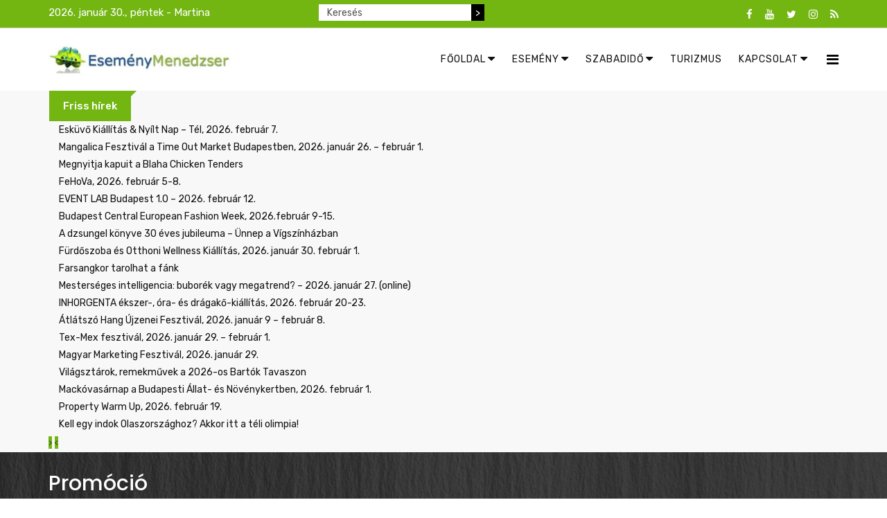

--- FILE ---
content_type: text/html; charset=utf-8
request_url: https://esemenymenedzser.hu/esemeny-2/promociok-akciok/item/34780-ev-vegeig-befagyasztja-arait-a-spar.html
body_size: 16757
content:
<!DOCTYPE html>
<html prefix="og: http://ogp.me/ns#" xmlns="http://www.w3.org/1999/xhtml" xml:lang="hu-hu" lang="hu-hu" dir="ltr">
    <head>
        <meta http-equiv="X-UA-Compatible" content="IE=edge">
            <meta name="viewport" content="width=device-width, initial-scale=1">
                                <!-- head -->
                <base href="https://esemenymenedzser.hu/esemeny-2/promociok-akciok/item/34780-ev-vegeig-befagyasztja-arait-a-spar.html" />
	<meta http-equiv="content-type" content="text/html; charset=utf-8" />
	<meta name="keywords" content="vásárok, szakvásárok, kiállítások, szakkiállítások, konferenciák, tréningek, események, promóciók, akciók, utazás, vendéglátás, esemény" />
	<meta name="rights" content="Az Esemény Menedzser.hu kiadója az O|G|H - Open Gates Hungary Kft. - O|G|H - a hír szerzője. Minden jog fenntartva!" />
	<meta name="robots" content="max-image-preview:large" />
	<meta name="author" content="Eseményfigyelő" />
	<meta property="og:url" content="https://esemenymenedzser.hu/esemeny-2/promociok-akciok/item/34780-ev-vegeig-befagyasztja-arait-a-spar.html" />
	<meta property="og:type" content="article" />
	<meta property="og:title" content="Esemény Menedzser - Év végéig befagyasztja árait a SPAR" />
	<meta property="og:description" content="A SPAR újabb három hónappal meghosszabbítja az ÁRSTOP Extra Promócióját és így 300 termék ára a 2023. szeptember 30-án érvényes árszinten marad. Kormányrendelet kötelezi a 2021-ben egymilliárd forintot meghaladó árbevételt elérő élelmiszer-kiskereskedelmi üzleteket arra, hogy 2023. december 31-ig hú..." />
	<meta property="og:image" content="https://esemenymenedzser.hu/media/k2/items/cache/8abf1a1f6fc9ef0bbd8ecaccb6def92b_M.jpg" />
	<meta name="image" content="https://esemenymenedzser.hu/media/k2/items/cache/8abf1a1f6fc9ef0bbd8ecaccb6def92b_M.jpg" />
	<meta name="twitter:card" content="summary" />
	<meta name="twitter:title" content="Esemény Menedzser - Év végéig befagyasztja árait a SPAR" />
	<meta name="twitter:description" content="A SPAR újabb három hónappal meghosszabbítja az ÁRSTOP Extra Promócióját és így 300 termék ára a 2023. szeptember 30-án érvényes árszinten marad. Kormányrendelet kötelezi a 2021-ben egymilliárd forinto..." />
	<meta name="twitter:image" content="https://esemenymenedzser.hu/media/k2/items/cache/8abf1a1f6fc9ef0bbd8ecaccb6def92b_M.jpg" />
	<meta name="twitter:image:alt" content="Év végéig befagyasztja árait a SPAR" />
	<meta name="description" content="A SPAR újabb három hónappal meghosszabbítja az ÁRSTOP Extra Promócióját és így 300 termék ára a 2023. szeptember 30-án érvényes árszinten marad. Kormá..." />
	<meta name="generator" content="MYOB" />
	<title>Esemény Menedzser - Év végéig befagyasztja árait a SPAR</title>
	<link href="/esemeny-2/promociok-akciok/item/34780-ev-vegeig-befagyasztja-arait-a-spar.html" rel="canonical" />
	<link href="/images/headers/emfavicon.jpg" rel="shortcut icon" type="image/vnd.microsoft.icon" />
	<link href="/favicon.ico" rel="shortcut icon" type="image/vnd.microsoft.icon" />
	<link href="https://cdnjs.cloudflare.com/ajax/libs/magnific-popup.js/1.1.0/magnific-popup.min.css" rel="stylesheet" type="text/css" />
	<link href="https://cdnjs.cloudflare.com/ajax/libs/simple-line-icons/2.4.1/css/simple-line-icons.min.css" rel="stylesheet" type="text/css" />
	<link href="/templates/radius_newsedge/css/k2.css?v=2.14" rel="stylesheet" type="text/css" />
	<link href="https://esemenymenedzser.hu/modules/mod_news_pro_gk5/interface/css/style.css" rel="stylesheet" type="text/css" />
	<link href="/templates/radius_newsedge/css/bootstrap.min.css" rel="stylesheet" type="text/css" />
	<link href="/templates/radius_newsedge/css/font-awesome.min.css" rel="stylesheet" type="text/css" />
	<link href="/templates/radius_newsedge/css/style.css" rel="stylesheet" type="text/css" />
	<link href="/templates/radius_newsedge/css/legacy.css" rel="stylesheet" type="text/css" />
	<link href="/templates/radius_newsedge/css/template.css" rel="stylesheet" type="text/css" />
	<link href="/templates/radius_newsedge/css/presets/preset3.css" rel="stylesheet" class="preset" type="text/css" />
	<link href="/templates/radius_newsedge/css/frontend-edit.css" rel="stylesheet" type="text/css" />
	<link href="https://esemenymenedzser.hu/modules/mod_news_pro_gk5/tmpl/portal_modes/news_blocks/style.css" rel="stylesheet" type="text/css" />
	<link href="/components/com_roksprocket/layouts/headlines/themes/default/headlines.css" rel="stylesheet" type="text/css" />
	<style type="text/css">

                        /* K2 - Magnific Popup Overrides */
                        .mfp-iframe-holder {padding:10px;}
                        .mfp-iframe-holder .mfp-content {max-width:100%;width:100%;height:100%;}
                        .mfp-iframe-scaler iframe {background:#fff;padding:10px;box-sizing:border-box;box-shadow:none;}
                    .nap{
color: white;
padding: 0px;
margin : 0;
}

div.k2SearchBlock form input.inputbox{
    width: 220px;
    float: left;
   height: 24px;
   font-size: 14px;
   border: none !important;
   border-radius: 0 !important;
}
@media screen and (max-width: 600px) {
  div.k2SearchBlock form input.inputbox{
    float: none !important;
    margin: auto;
 }
 div.k2SearchBlock form input.button {
    display: none !important;
 }
 .nap {

    text-align: center;
  }
}
div.k2SearchBlock form input.button {
    background-color: #000;
    height: 24px;
    color: #fff;
    font-size: 14px;
    border: none !important;
   border-radius: 0 !important;
}

div.k2SearchBlock div.k2LiveSearchResults {
 z-index: 1000;
}
div.bannergroup {
 text-align: center;
}

div.bannergroup img {
 margin: auto;
}
.stay-connect-sidebar .rt-socials ul li a i.fa-youtube, .stay-connect-sidebar .rt-socials ul li a i.fa-google-plus, .stay-connect-sidebar .rt-socials ul li a i.fa-instagram {
 color: #FF0000;
}
.stay-connect-sidebar .rt-socials ul li{
 margin: 0 !important;
}
.sp-megamenu-parent .sp-dropdown li.sp-menu-item >a:hover {
  background: none !important;
}
#sp-bottom .sp-module h3.sp-module-title {
   text-transform: none !important;
}
.rt-itemView .itemBody .itemFullText blockquote p {
    text-decoration: none !important;
}
@media (min-width: 1400px) {
.container {
max-width: 1140px;
}
}#sp-bottom{ background-color:#111111;padding:100px 0px; }#sp-footer{ background-color:#232323; }#sp-footer a{color:#f70f0f;}#sp-footer a:hover{color:#7d0505;}
	</style>
	<script type="application/json" class="joomla-script-options new">{"csrf.token":"356a12a924d127abd16996e903cecf33","system.paths":{"root":"","base":""}}</script>
	<script src="/media/jui/js/jquery.min.js?92ddfcebcf992441e9a0d471ef01d52c" type="text/javascript"></script>
	<script src="/media/jui/js/jquery-noconflict.js?92ddfcebcf992441e9a0d471ef01d52c" type="text/javascript"></script>
	<script src="/media/jui/js/jquery-migrate.min.js?92ddfcebcf992441e9a0d471ef01d52c" type="text/javascript"></script>
	<script src="https://cdnjs.cloudflare.com/ajax/libs/magnific-popup.js/1.1.0/jquery.magnific-popup.min.js" type="text/javascript"></script>
	<script src="/media/k2/assets/js/k2.frontend.js?v=2.14&sitepath=/" type="text/javascript"></script>
	<script src="https://esemenymenedzser.hu/modules/mod_news_pro_gk5/interface/scripts/engine.jquery.js" type="text/javascript"></script>
	<script src="/templates/radius_newsedge/js/bootstrap.min.js" type="text/javascript"></script>
	<script src="/templates/radius_newsedge/js/jquery.sticky.js" type="text/javascript"></script>
	<script src="/templates/radius_newsedge/js/main.js" type="text/javascript"></script>
	<script src="/templates/radius_newsedge/js/frontend-edit.js" type="text/javascript"></script>
	<script src="https://esemenymenedzser.hu/modules/mod_news_pro_gk5/tmpl/portal_modes/news_blocks/script.jquery.js" type="text/javascript"></script>
	<script src="/media/system/js/mootools-core.js?92ddfcebcf992441e9a0d471ef01d52c" type="text/javascript"></script>
	<script src="/media/system/js/core.js?92ddfcebcf992441e9a0d471ef01d52c" type="text/javascript"></script>
	<script src="/components/com_roksprocket/assets/js/mootools-mobile.js" type="text/javascript"></script>
	<script src="/components/com_roksprocket/assets/js/rokmediaqueries.js" type="text/javascript"></script>
	<script src="/components/com_roksprocket/assets/js/roksprocket.js" type="text/javascript"></script>
	<script src="/components/com_roksprocket/layouts/headlines/themes/default/headlines.js" type="text/javascript"></script>
	<script type="application/ld+json">

                {
                    "@context": "https://schema.org",
                    "@type": "Article",
                    "mainEntityOfPage": {
                        "@type": "WebPage",
                        "@id": "https://esemenymenedzser.hu/esemeny-2/promociok-akciok/item/34780-ev-vegeig-befagyasztja-arait-a-spar.html"
                    },
                    "url": "https://esemenymenedzser.hu/esemeny-2/promociok-akciok/item/34780-ev-vegeig-befagyasztja-arait-a-spar.html",
                    "headline": "Esemény Menedzser - Év végéig befagyasztja árait a SPAR",
                    "image": [
                        "https://esemenymenedzser.hu/media/k2/items/cache/8abf1a1f6fc9ef0bbd8ecaccb6def92b_XL.jpg",
                        "https://esemenymenedzser.hu/media/k2/items/cache/8abf1a1f6fc9ef0bbd8ecaccb6def92b_L.jpg",
                        "https://esemenymenedzser.hu/media/k2/items/cache/8abf1a1f6fc9ef0bbd8ecaccb6def92b_M.jpg",
                        "https://esemenymenedzser.hu/media/k2/items/cache/8abf1a1f6fc9ef0bbd8ecaccb6def92b_S.jpg",
                        "https://esemenymenedzser.hu/media/k2/items/cache/8abf1a1f6fc9ef0bbd8ecaccb6def92b_XS.jpg",
                        "https://esemenymenedzser.hu/media/k2/items/cache/8abf1a1f6fc9ef0bbd8ecaccb6def92b_Generic.jpg"
                    ],
                    "datePublished": "2023-10-02T11:16:41+02:00",
                    "dateModified": "2023-10-02T11:16:41+02:00",
                    "author": {
                        "@type": "Person",
                        "name": "Eseményfigyelő",
                        "url": "https://esemenymenedzser.hu/esemenymenedzser-rss/itemlist/user/994-esemenyfigyelo.html"
                    },
                    "publisher": {
                        "@type": "Organization",
                        "name": "Esemény Menedzser",
                        "url": "https://esemenymenedzser.hu/",
                        "logo": {
                            "@type": "ImageObject",
                            "name": "Esemény Menedzser",
                            "width": "",
                            "height": "",
                            "url": "https://esemenymenedzser.hu/"
                        }
                    },
                    "articleSection": "https://esemenymenedzser.hu/esemeny-2/promociok-akciok.html",
                    "keywords": "vásárok, szakvásárok, kiállítások, szakkiállítások, konferenciák, tréningek, események, promóciók, akciók, utazás, vendéglátás, esemény",
                    "description": "A SPAR újabb három hónappal meghosszabbítja az ÁRSTOP Extra Promócióját és így 300 termék ára a 2023. szeptember 30-án érvényes árszinten marad.",
                    "articleBody": "A SPAR újabb három hónappal meghosszabbítja az ÁRSTOP Extra Promócióját és így 300 termék ára a 2023. szeptember 30-án érvényes árszinten marad. Kormányrendelet kötelezi a 2021-ben egymilliárd forintot meghaladó árbevételt elérő élelmiszer-kiskereskedelmi üzleteket arra, hogy 2023. december 31-ig húsz termékcsoportban, heti szinten 15%-os engedményt nyújtó akciót vezessenek be. A SPAR azonban már a kezdetektől kibővítette a lehetséges kedvezmények körét és számos árucikk esetében akár 20-40 %-os árengedményt is kínált. A cég emellett akciós stratégiájának részeként a SPAR ÁRSTOP Extra Promóció keretein belül, 2023. május 31-től 300 termék árát rögzítette. A törvényi kötelezettségen túlmenően, a vásárlók érdekében – különös tekintettel a karácsonyi ünnepi bevásárlásokra – a befagyasztott árak október 1-től egészen december 31-ig biztosan maradnak a 2023. szeptember 30-án érvényes árszinten, miután a vállalat ismét meghosszabbította a SPAR ÁRSTOP Extra Promóciót. Az áruházlánc a SPAR szupermarketekben összességében több mint 900, az INTERSPAR hipermarketekben több mint 1 000 akciós ajánlattal várja vásárlóit október 1-től. Az akció további részletei megtalálhatóak a https://www.spar.hu/akcioterv weboldalon."
                }
                
	</script>
	<script type="text/javascript">

var sp_preloader = '0';

var sp_gotop = '1';

var sp_offanimation = 'default';
if (typeof RokSprocket == 'undefined') RokSprocket = {};
Object.merge(RokSprocket, {
	SiteURL: 'https://esemenymenedzser.hu/',
	CurrentURL: 'https://esemenymenedzser.hu/',
	AjaxURL: 'https://esemenymenedzser.hu/index.php?option=com_roksprocket&amp;task=ajax&amp;format=raw&amp;ItemId=443'
});
window.addEvent('domready', function(){
		RokSprocket.instances.headlines = new RokSprocket.Headlines();
});
window.addEvent('domready', function(){
	RokSprocket.instances.headlines.attach(262, '{"accordion":1,"autoplay":"1","delay":"5"}');
});
window.addEvent('load', function(){
   var overridden = false;
   if (!overridden && window.G5 && window.G5.offcanvas){
       var mod = document.getElement('[data-headlines="262"]');
       mod.addEvents({
           touchstart: function(){ window.G5.offcanvas.detach(); },
           touchend: function(){ window.G5.offcanvas.attach(); }
       });
       overridden = true;
   };
});

	</script>

                <!-- Global site tag (gtag.js) - Google Analytics -->
<script async src="https://www.googletagmanager.com/gtag/js?id=UA-152911242-1"></script>
<script>
  window.dataLayer = window.dataLayer || [];
  function gtag(){dataLayer.push(arguments);}
  gtag('js', new Date());

  gtag('config', 'UA-152911242-1');
</script>

                                </head>
                                <body id="rt-page" class="site com-k2 view-item no-layout no-task itemid-443 hu-hu ltr  sticky-header layout-fluid off-canvas-menu-init">

                    <div class="body-wrapper">
                        <div class="body-innerwrapper">
                            <section id="sp-top-bar"><div class="container"><div class="row"><div id="sp-top1" class="col-lg-4 "><div class="sp-column "><p class="nap">2026. január 30., péntek - Martina</p></div></div><div id="sp-top2" class="col-lg-4 "><div class="sp-column ">
<div id="k2ModuleBox305" class="k2SearchBlock k2LiveSearchBlock">
    <form action="/esemenymenedzser-rss/itemlist/search.html" method="get" autocomplete="off" class="k2SearchBlockForm">
        <input type="text" value="Keresés" name="searchword" class="inputbox" onblur="if (this.value=='') this.value='Keresés';" onfocus="if (this.value=='Keresés') this.value='';" />

                        <input type="submit" value=">" class="button" onclick="this.form.searchword.focus();" />
                
        
        
                <input type="hidden" name="format" value="html" />
        <input type="hidden" name="t" value="" />
        <input type="hidden" name="tpl" value="search" />
        
            </form>

        <div class="k2LiveSearchResults"></div>
    </div>
</div></div><div id="sp-top3" class="col-lg-4 "><div class="sp-column "><div class="sp-module top-social"><div class="sp-module-content"><div class="rt-socials">
	<ul>
						<li>
				<a href="https://www.facebook.com/esemenymenedzser" target="_blank"><i class="fa fa-facebook"></i></a>
			</li>
								<li>
				<a href="https://www.youtube.com/channel/UCplQIDQ5Sfk0AKUaBCyMdAw/videos" target="_blank"><i class="fa fa-youtube"></i></a>
			</li>
								<li>
				<a href="https://twitter.com/OGH_hirugynok" target="_blank"><i class="fa fa-twitter"></i></a>
			</li>
								<li>
				<a href="https://www.instagram.com/ogh_newsagency/" target="_blank"><i class="fa fa-instagram"></i></a>
			</li>
								<li>
				<a href="https://esemenymenedzser.hu/index.php?option=com_k2&view=itemlist&layout=category&format=feed" target="_blank"><i class="fa fa-rss"></i></a>
			</li>
				</ul>
</div>
</div></div></div></div></div></div></section><header id="sp-header"><div class="container"><div class="row"><div id="sp-logo" class="col-8 col-lg-3 "><div class="sp-column "><div class="logo"><a href="/"><img class="sp-default-logo hidden-xs" src="/images/banners/emlogo_uj.jpg" alt="Esemény Menedzser"><img class="sp-retina-logo hidden-xs" src="/images/banners/emlogo_uj.jpg" alt="Esemény Menedzser" width="300" height="46"><img class="sp-default-logo visible-xs" src="/images/banners/emlogo_uj.jpg" alt="Esemény Menedzser"></a></div></div></div><div id="sp-menu" class="col-4 col-lg-9 "><div class="sp-column ">			<div class='sp-megamenu-wrapper'>
				<a id="offcanvas-toggler" href="#"><i class="fa fa-bars"></i></a>
				<ul class="sp-megamenu-parent menu-slide-down hidden-sm hidden-xs"><li class="sp-menu-item sp-has-child"><a  href="/"  ><i class="fa fa-caret-down"></i> Főoldal</a><div class="sp-dropdown sp-dropdown-main sp-menu-left" style="width: 240px;"><div class="sp-dropdown-inner"><ul class="sp-dropdown-items"><li class="sp-menu-item"><a  href="https://hirlevel.ogh.hu/hirlevel/subscriber.php?g=11&f=bda27b1581"  >Hírlevél feliratkozás</a></li><li class="sp-menu-item"><a  href="https://www.facebook.com/esemenymenedzser"  >Facebook csoport</a></li></ul></div></div></li><li class="sp-menu-item sp-has-child"><a  href="/esemeny.html"  ><i class="fa fa-caret-down"></i> Esemény</a><div class="sp-dropdown sp-dropdown-main sp-menu-right" style="width: 240px;"><div class="sp-dropdown-inner"><ul class="sp-dropdown-items"><li class="sp-menu-item sp-has-child"><a  href="/esemeny/szakvasarok-kiallitasok.html"  >Szakvásárok, kiállítások</a><div class="sp-dropdown sp-dropdown-sub sp-menu-right" style="width: 240px;"><div class="sp-dropdown-inner"><ul class="sp-dropdown-items"><li class="sp-menu-item"><a  href="/esemeny/szakvasarok-kiallitasok/belfoldi-vasarok-es-kiallitasok.html"  >Belföld</a></li><li class="sp-menu-item"><a  href="/esemeny/szakvasarok-kiallitasok/kulfoldi-vasarok-es-kiallitasok.html"  >Külföld</a></li></ul></div></div></li><li class="sp-menu-item"><a  href="/esemeny/konferenciak-treningek.html"  >Konferenciák, tréningek</a></li><li class="sp-menu-item"><a  href="/esemeny/hirek-elemzesek.html"  >Hírek, elemzések</a></li><li class="sp-menu-item"><a  href="/esemeny/esemenyek-rendezvenyek.html"  >Események</a></li><li class="sp-menu-item"><a  href="/esemeny/promociok-akciok.html"  >Promóció</a></li><li class="sp-menu-item"><a  href="/esemeny/esemeny-kereso.html"  >Keresés</a></li></ul></div></div></li><li class="sp-menu-item sp-has-child"><a  href="/szabadido.html"  ><i class="fa fa-caret-down"></i> Szabadidő</a><div class="sp-dropdown sp-dropdown-main sp-menu-right" style="width: 240px;"><div class="sp-dropdown-inner"><ul class="sp-dropdown-items"><li class="sp-menu-item"><a  href="/szabadido/szabadido-eletmod.html"  >Szabadidő, életmód</a></li><li class="sp-menu-item"><a  href="/szabadido/allatkertek-vadasparkok.html"  >Állatkertek, vadasparkok</a></li><li class="sp-menu-item"><a  href="/szabadido/aquaparkok-elmenyfurdok.html"  >Aquaparkok, élményfürdők</a></li><li class="sp-menu-item"><a  href="/szabadido/elmenykozpontok.html"  >Élményközpontok</a></li><li class="sp-menu-item"><a  href="/szabadido/gokart-elmenyvezetes.html"  >Gokart, élményvezetés</a></li><li class="sp-menu-item"><a  href="/szabadido/gyogy-es-termalfurdok.html"  >Gyógy - és termálfürdők</a></li><li class="sp-menu-item"><a  href="/szabadido/kaland-es-elmenyparkok.html"  >Kaland - és élményparkok</a></li><li class="sp-menu-item"><a  href="/szabadido/muzeumok-gyujtemenyek.html"  >Múzeumok, gyűjtemények</a></li><li class="sp-menu-item"><a  href="/szabadido/nemzeti-parkok-botanikus-kertek.html"  >Nemzeti parkok, botanikus kertek</a></li><li class="sp-menu-item"><a  href="/szabadido/tortenelmi-es-varjatekok-varak.html"  >Történelmi és várjátékok, várak</a></li><li class="sp-menu-item"><a  href="/szabadido/hetvegi-tippek.html"  >Hétvégi tippek</a></li><li class="sp-menu-item"><a  href="/szabadido/szabadidos-program-kereso.html"  >Keresés</a></li></ul></div></div></li><li class="sp-menu-item"><a  href="/utazas-vendeglatas.html"  >Turizmus</a></li><li class="sp-menu-item sp-has-child"><a  href="/kapcsolat-2.html"  ><i class="fa fa-caret-down"></i> Kapcsolat</a><div class="sp-dropdown sp-dropdown-main sp-dropdown-mega sp-menu-full container" style=""><div class="sp-dropdown-inner"><div class="row"><div class="col-sm-3"><div class="sp-module "><h3 class="sp-module-title"><span>Portáljaink</span></h3><div class="sp-module-content"><ul class="nav menu">
<li class="item-124"><a href="https://esemenymenedzser.hu/index.php" target="_blank"> Esemény Menedzser</a></li><li class="item-131"><a href="http://www.rendezvenyvilag.hu/" target="_blank" > Rendezvény Világ</a></li><li class="item-132"><a href="http://www.eskuvovilag.hu/" target="_blank" > Esküvő Világ</a></li><li class="item-133"><a href="http://www.csokoladevilag.hu/" target="_blank" > Csokoládé Világ</a></li><li class="item-134"><a href="http://www.uzletihirszerzes.hu/" target="_blank" > Üzleti Hírszerzés</a></li><li class="item-194"><a href="http://www.ogh.hu" target="_blank" > OGH - a hír szerzője</a></li></ul>
</div></div></div><div class="col-sm-3"><div class="sp-module "><h3 class="sp-module-title"><span>Szolgáltatásaink</span></h3><div class="sp-module-content"><ul class="nav menu">
<li class="item-145"><a href="/hirek-hirdetesek-kihelyezese.html" > Hírek, hirdetések kihelyezése</a></li><li class="item-178"><a href="/tartalomszolgaltatas.html" > Tartalomszolgáltatás</a></li><li class="item-177"><a href="/online-marketing.html" > Online marketing</a></li><li class="item-196"><a href="/sajto-es-hirugynokseg.html" > Sajtó- és hírügynökség</a></li><li class="item-146"><a href="/hirfigyeles-sajtofigyeles.html" > Hírfigyelés</a></li><li class="item-240"><a href="/archivum.html" > Archívum</a></li></ul>
</div></div></div><div class="col-sm-3"><div class="sp-module "><h3 class="sp-module-title"><span>Kapcsolat</span></h3><div class="sp-module-content"><ul class="nav menu">
<li class="item-123"><a href="http://www.ogh.hu/" target="_blank" > OGH Hírügynökség</a></li><li class="item-149"><a href="/kapcsolat-ajanlatkeres.html" > Kapcsolat</a></li><li class="item-183"><a href="/mediaajanlat.html" target="_blank" > Médiaajánlat</a></li><li class="item-274"><a href="https://www.facebook.com/OGH-Open-Gates-Hungary-Kft-1457108130992649/" target="_blank" > Facebook</a></li><li class="item-275"><a href="https://twitter.com/OGH_hirugynok" target="_blank" > Twitter</a></li><li class="item-307"><a href="/adatkezeles.html" > Adatkezelés</a></li></ul>
</div></div></div><div class="col-sm-3"><div class="sp-module "><h3 class="sp-module-title"><span>Tipp</span></h3><div class="sp-module-content"><div class="bannergroup">


</div>
</div></div></div></div></div></div></li></ul>			</div>
		</div></div></div></div></header><section id="sp-breaking-news"><div class="container"><div class="row"><div id="sp-position1" class="col-lg-12 "><div class="sp-column "><div class="sp-module "><div class="sp-module-content"><div class="sprocket-headlines navigation-active animation-fade" data-headlines="262">
	<div class="sprocket-headlines-container">
				<div class="sprocket-headlines-badge">
			<span>Friss hírek</span>
		</div>
				<ul class="sprocket-headlines-list">
			<li>
	<span class="sprocket-headlines-item active" data-headlines-item>
						<a href="/esemeny-2/szakvasarok-kiallitasok/item/37144-eskuvo-kiallitas-nyilt-nap-tel-2026-februar-7.html" class="sprocket-headlines-text">
					Esküvő Kiállítás & Nyílt Nap – Tél, 2026. február 7.				</a>
			</span>
</li>
<li>
	<span class="sprocket-headlines-item" data-headlines-item>
						<a href="/szabadido-2/item/37136-mangalica-fesztival-a-time-out-market-budapestben-2026-januar-26-februar-1.html" class="sprocket-headlines-text">
					Mangalica Fesztivál a Time Out Market Budapestben, 2026. január 26. – február 1.				</a>
			</span>
</li>
<li>
	<span class="sprocket-headlines-item" data-headlines-item>
						<a href="/esemeny-2/promociok-akciok/item/37163-megnyitja-kapuit-a-blaha-chicken-tenders.html" class="sprocket-headlines-text">
					Megnyitja kapuit a Blaha Chicken Tenders				</a>
			</span>
</li>
<li>
	<span class="sprocket-headlines-item" data-headlines-item>
						<a href="/esemeny-2/szakvasarok-kiallitasok/item/36885-fehova-2026-februar-5-8.html" class="sprocket-headlines-text">
					FeHoVa, 2026. február 5-8.				</a>
			</span>
</li>
<li>
	<span class="sprocket-headlines-item" data-headlines-item>
						<a href="/esemeny-2/esemenyek-rendezvenyek/item/37156-event-lab-budapest-1-0-2026-februar-12.html" class="sprocket-headlines-text">
					EVENT LAB Budapest 1.0 – 2026. február 12.				</a>
			</span>
</li>
<li>
	<span class="sprocket-headlines-item" data-headlines-item>
						<a href="/esemeny-2/szakvasarok-kiallitasok/item/37143-budapest-central-european-fashion-week-2026-februar-9-15.html" class="sprocket-headlines-text">
					Budapest Central European Fashion Week, 2026.február 9-15.				</a>
			</span>
</li>
<li>
	<span class="sprocket-headlines-item" data-headlines-item>
						<a href="/esemeny-2/esemenyek-rendezvenyek/item/37157-a-dzsungel-konyve-30-eves-jubileuma-es-1500-eloadasa-unnep-a-vigszinhazban.html" class="sprocket-headlines-text">
					A dzsungel könyve 30 éves jubileuma – Ünnep a Vígszínházban				</a>
			</span>
</li>
<li>
	<span class="sprocket-headlines-item" data-headlines-item>
						<a href="/esemeny-2/szakvasarok-kiallitasok/item/37159-furdoszoba-es-otthoni-wellness-kiallitas-2026-januar-30-februar-1.html" class="sprocket-headlines-text">
					Fürdőszoba és Otthoni Wellness Kiállítás, 2026. január 30. február 1.				</a>
			</span>
</li>
<li>
	<span class="sprocket-headlines-item" data-headlines-item>
						<a href="/esemeny-2/hirek-elemzesek/item/37158-farsangkor-tarolhat-a-fank.html" class="sprocket-headlines-text">
					Farsangkor tarolhat a fánk				</a>
			</span>
</li>
<li>
	<span class="sprocket-headlines-item" data-headlines-item>
						<a href="/esemeny-2/konferenciak-treningek/item/37108-mesterseges-intelligencia-buborek-vagy-megatrend-2026-januar-27-online.html" class="sprocket-headlines-text">
					Mesterséges intelligencia: buborék vagy megatrend? – 2026. január 27. (online)				</a>
			</span>
</li>
<li>
	<span class="sprocket-headlines-item" data-headlines-item>
						<a href="/esemeny-2/szakvasarok-kiallitasok/kulfoldi-vasarok-es-kiallitasok/item/37161-inhorgenta-ekszer-ora-es-dragako-kiallitas-2026-februar-20-23.html" class="sprocket-headlines-text">
					INHORGENTA ékszer-, óra- és drágakő-kiállítás, 2026. február 20-23.				</a>
			</span>
</li>
<li>
	<span class="sprocket-headlines-item" data-headlines-item>
						<a href="/szabadido-2/item/37151-atlatszo-hang-ujzenei-fesztival-2026-januar-9-februar-8.html" class="sprocket-headlines-text">
					Átlátszó Hang Újzenei Fesztivál, 2026. január 9 – február 8.				</a>
			</span>
</li>
<li>
	<span class="sprocket-headlines-item" data-headlines-item>
						<a href="/szabadido-2/item/37137-tex-mex-fesztival-2026-januar-29-februar-1.html" class="sprocket-headlines-text">
					Tex-Mex fesztivál, 2026. január 29. – február 1.				</a>
			</span>
</li>
<li>
	<span class="sprocket-headlines-item" data-headlines-item>
						<a href="/esemeny-2/konferenciak-treningek/item/37076-marketing-fesztival-2026-januar-29.html" class="sprocket-headlines-text">
					Magyar Marketing Fesztivál, 2026. január 29.				</a>
			</span>
</li>
<li>
	<span class="sprocket-headlines-item" data-headlines-item>
						<a href="/esemeny-2/esemenyek-rendezvenyek/item/37162-vilagsztarok-remekmuvek-a-2026-os-bartok-tavaszon.html" class="sprocket-headlines-text">
					Világsztárok, remekművek a 2026-os Bartók Tavaszon				</a>
			</span>
</li>
<li>
	<span class="sprocket-headlines-item" data-headlines-item>
						<a href="/szabadido-2/item/37160-mackovasarnap-2026-februar-1.html" class="sprocket-headlines-text">
					Mackóvasárnap a Budapesti Állat- és Növénykertben, 2026. február 1.				</a>
			</span>
</li>
<li>
	<span class="sprocket-headlines-item" data-headlines-item>
						<a href="/esemeny-2/konferenciak-treningek/item/37107-property-warm-up-2026-februar-19.html" class="sprocket-headlines-text">
					Property Warm Up, 2026. február 19.				</a>
			</span>
</li>
<li>
	<span class="sprocket-headlines-item" data-headlines-item>
						<a href="/utazas-vendeglatas-2/item/37164-kell-egy-indok-olaszorszaghoz-akkor-itt-a-teli-olimpia.html" class="sprocket-headlines-text">
					Kell egy indok Olaszországhoz? Akkor itt a téli olimpia!				</a>
			</span>
</li>
		</ul>
				<div class="sprocket-headlines-navigation">
			<span class="arrow next" data-headlines-next><span>&rsaquo;</span></span>
			<span class="arrow prev" data-headlines-previous><span>&lsaquo;</span></span>
		</div>
			</div>
</div>
</div></div></div></div></div></div></section><section id="sp-page-title"><div class="row"><div id="sp-title" class="col-lg-12 "><div class="sp-column "><div class="sp-page-title" style="background-color: #000000;background-image: url(/images/banners/inner-banner.jpg);"><div class="container"><h2>Promóció</h2>
<ol class="breadcrumb">
	<li><a href="/" class="pathway">Főlap</a></li><li><a href="/esemeny-2/itemlist.html" class="pathway">Esemény</a></li><li><a href="/esemeny-2/promociok-akciok.html" class="pathway">Promóció</a></li><li class="active">Év végéig befagyasztja árait a SPAR</li></ol>
</div></div></div></div></div></section><section id="sp-main-body"><div class="container"><div class="row"><div id="sp-component" class="col-lg-8 "><div class="sp-column "><div id="system-message-container">
	</div>
<!-- Start K2 Item Layout -->
<span id="startOfPageId34780"></span>

<div id="k2Container" class="rt-itemView ">

	<!-- Plugins: BeforeDisplay -->
	
	<!-- K2 Plugins: K2BeforeDisplay -->
	
	<!-- Plugins: AfterDisplayTitle -->
	
	<!-- K2 Plugins: K2AfterDisplayTitle -->
	
	<div class="itemBody">

		<!-- Plugins: BeforeDisplayContent -->
		
		<!-- K2 Plugins: K2BeforeDisplayContent -->
		
				<!-- Item Image -->
		<div class="itemImageBlock">
			<span class="itemImage">
				<a data-k2-modal="image" href="/media/k2/items/cache/8abf1a1f6fc9ef0bbd8ecaccb6def92b_XL.jpg" title="Kattints a képre az előnézet megtekintéséhez">
					<img src="/media/k2/items/cache/8abf1a1f6fc9ef0bbd8ecaccb6def92b_L.jpg" alt="Év végéig befagyasztja árait a SPAR" style="width:750px; height:auto;" />
				</a>
			</span>

			
			
			<div class="clr"></div>
		</div>
		
		<div class="itemHeader">

				<!-- Item title -->
		<h2 class="itemTitle">
			
			Év végéig befagyasztja árait a SPAR
					</h2>
		
				<!-- Item Author -->
		<span class="itemAuthor"><i class="fa fa-user" aria-hidden="true"></i>
									<a rel="author" href="/esemenymenedzser-rss/itemlist/user/994-esemenyfigyelo.html">Eseményfigyelő</a>
					</span>
		
		
					<!-- Item Hits -->
			<span class="itemHits"><i class="fa fa-heart-o" aria-hidden="true"></i>
				 1749 			</span>
		
		
		</div>

		
				<!-- Item introtext -->
		<div class="itemIntroText">
			<p>A SPAR újabb három hónappal meghosszabbítja az ÁRSTOP Extra Promócióját és így 300 termék ára a 2023. szeptember 30-án érvényes árszinten marad.</p>
		</div>
		
				<!-- Item fulltext -->
		<div class="itemFullText">
			
<p>Kormányrendelet kötelezi a 2021-ben egymilliárd forintot meghaladó árbevételt elérő élelmiszer-kiskereskedelmi üzleteket arra, hogy 2023. december 31-ig húsz termékcsoportban, heti szinten 15%-os engedményt nyújtó akciót vezessenek be. A SPAR azonban már a kezdetektől kibővítette a lehetséges kedvezmények körét és számos árucikk esetében akár 20-40 %-os árengedményt is kínált. A cég emellett akciós stratégiájának részeként a SPAR ÁRSTOP Extra Promóció keretein belül, 2023. május 31-től 300 termék árát rögzítette. A törvényi kötelezettségen túlmenően, a vásárlók érdekében – különös tekintettel a karácsonyi ünnepi bevásárlásokra – a befagyasztott árak október 1-től egészen december 31-ig biztosan maradnak a 2023. szeptember 30-án érvényes árszinten, miután a vállalat ismét meghosszabbította a SPAR ÁRSTOP Extra Promóciót.</p>
<div class="itemFullText">
<p>Az áruházlánc&nbsp;a SPAR szupermarketekben összességében több mint 900, az INTERSPAR hipermarketekben több mint 1 000 akciós ajánlattal várja vásárlóit október 1-től.</p>
<p>Az akció további részletei megtalálhatóak a <a href="http://www.x-hirlevel.hu/click.php?id=go986ac3xlbz0d351xxa" target="_blank" rel="noopener noreferrer">https://www.spar.hu/akcioterv</a> weboldalon.</p>
</div>		</div>
		
		
		<div class="clr"></div>

		
		<!-- Plugins: AfterDisplayContent -->
		
		<!-- K2 Plugins: K2AfterDisplayContent -->
		
		<div class="clr"></div>

	</div>

		<!-- Social sharing -->
<div class="SocialSharingwrap">	
	<div class="itemSocialSharing">

		
				<!-- Facebook Button -->
		<div class="itemFacebookButton">
			<div id="fb-root"></div>
			<script>(function(d,s,id){var js,fjs=d.getElementsByTagName(s)[0];if(d.getElementById(id)) return;js=d.createElement(s);js.id=id;js.src="//connect.facebook.net/hu_HU/sdk.js#xfbml=1&version=v2.5";fjs.parentNode.insertBefore(js,fjs);}(document,'script','facebook-jssdk'));</script>
			<div class="fb-like" data-width="200" data-layout="button_count" data-action="like" data-show-faces="false" data-share="false"></div>
		</div>
		
		<!-- Twitter Button -->
		<div class="itemTwitterButton">
			<a href="https://twitter.com/share" class="twitter-share-button" data-lang="hu-hu" data-via="">Twitteld</a>
			<script>!function(d,s,id){var js,fjs=d.getElementsByTagName(s)[0],p=/^http:/.test(d.location)?'http':'https';if(!d.getElementById(id)){js=d.createElement(s);js.id=id;js.src=p+'://platform.twitter.com/widgets.js';fjs.parentNode.insertBefore(js,fjs);}}(document, 'script', 'twitter-wjs');</script>
		</div>
		
		
		<div class="clr"></div>

	</div>
	
			<div class="itemToolbar">
			<ul>
								<!-- Font Resizer -->
				<li>
					<span class="itemTextResizerTitle">Betűméret</span>
					<a href="#" id="fontDecrease">
						<span>Betűméret csökkentése</span>
					</a>
					<a href="#" id="fontIncrease">
						<span>Betűméret növelése</span>
					</a>
				</li>
				
								<!-- Print Button -->
				<li>
					<a class="itemPrintLink" rel="nofollow" href="/esemeny-2/promociok-akciok/item/34780-ev-vegeig-befagyasztja-arait-a-spar.html?tmpl=component&amp;print=1" onclick="window.open(this.href,'printWindow','width=900,height=600,location=no,menubar=no,resizable=yes,scrollbars=yes'); return false;">
						<span>Kinyomtatom</span>
					</a>
				</li>
				
								<!-- Email Button -->
				<li>
					<a class="itemEmailLink" rel="nofollow" href="/component/mailto/?tmpl=component&amp;template=radius_newsedge&amp;link=2f5f24d5596e440f7d5fda471d6a7bf1a86912ea" onclick="window.open(this.href,'emailWindow','width=400,height=350,location=no,menubar=no,resizable=no,scrollbars=no'); return false;">
						<span>Elküldöm</span>
					</a>
				</li>
				
				
				
								
			</ul>
			<div class="clr"></div>
		</div>
			</div>

			<div class="itemContentFooter">

			<div class="clr"></div>
		</div>
	
		<div class="itemLinks">

		
				<!-- Item Rating -->
		<div class="itemRatingBlock">
			<span>Értékelés:</span>
			<div class="itemRatingForm">
				<ul class="itemRatingList">
					<li class="itemCurrentRating" id="itemCurrentRating34780" style="width:0%;"></li>
					<li><a href="#" data-id="34780" title="Gyenge" class="one-star">1</a></li>
					<li><a href="#" data-id="34780" title="Tűrhető" class="two-stars">2</a></li>
					<li><a href="#" data-id="34780" title="Közepes" class="three-stars">3</a></li>
					<li><a href="#" data-id="34780" title="Jó" class="four-stars">4</a></li>
					<li><a href="#" data-id="34780" title="Kiváló" class="five-stars">5</a></li>
				</ul>
				<div id="itemRatingLog34780" class="itemRatingLog">(0 szavazat)</div>
				<div class="clr"></div>
			</div>
			<div class="clr"></div>
		</div>
		
				<!-- Item category -->
		<div class="itemCategory">
			<span>Kategória:</span>
			<a href="/esemeny-2/promociok-akciok.html">Promóció</a>
		</div>
		
		
		
		<div class="clr"></div>
	</div>
	
				<!-- Author Block -->
		<div class="itemAuthorBlock">
				<img class="itemAuthorAvatar" src="/media/k2/users/6.jpg?t=20191020_2218" alt="Eseményfigyelő" />
		
		<div class="itemAuthorDetails">
			<h3 class="itemAuthorName">
				<a rel="author" href="/esemenymenedzser-rss/itemlist/user/994-esemenyfigyelo.html">Eseményfigyelő</a>
			</h3>

						<p>Szeretné, hogy az Önök híre, eseménye is megjelenjen az Esemény Menedzser portálon? Tartalomszolgáltatásra, online marketingre van szüksége?&nbsp;</p>			
			
			
						<span class="itemAuthorEmail"><i class="fa fa-envelope"></i> <span id="cloak68b1f315491c97a1692494ac5afa0959">Ez az e-mail-cím a szpemrobotok elleni védelem alatt áll. Megtekintéséhez engedélyeznie kell a JavaScript használatát.</span><script type='text/javascript'>
				document.getElementById('cloak68b1f315491c97a1692494ac5afa0959').innerHTML = '';
				var prefix = '&#109;a' + 'i&#108;' + '&#116;o';
				var path = 'hr' + 'ef' + '=';
				var addy68b1f315491c97a1692494ac5afa0959 = '&#111;rb&#97;n.r&#111;b&#101;rt' + '&#64;';
				addy68b1f315491c97a1692494ac5afa0959 = addy68b1f315491c97a1692494ac5afa0959 + '&#111;gh' + '&#46;' + 'h&#117;';
				var addy_text68b1f315491c97a1692494ac5afa0959 = '&#111;rb&#97;n.r&#111;b&#101;rt' + '&#64;' + '&#111;gh' + '&#46;' + 'h&#117;';document.getElementById('cloak68b1f315491c97a1692494ac5afa0959').innerHTML += '<a ' + path + '\'' + prefix + ':' + addy68b1f315491c97a1692494ac5afa0959 + '\'>'+addy_text68b1f315491c97a1692494ac5afa0959+'<\/a>';
		</script></span>
			
			<div class="clr"></div>

			<!-- K2 Plugins: K2UserDisplay -->
			
			<div class="clr"></div>
		</div>
		<div class="clr"></div>
	</div>
	
	
	
	
	<div class="clr"></div>

	
	
		<!-- Item navigation -->
	<div class="itemNavigation">
		<span class="itemNavigationTitle"></span>

				<a class="itemPrevious" href="/esemeny-2/promociok-akciok/item/34748-korlatlan-bufeasztalos-ebed-programmal-a-lazar-lovasparkban.html">&laquo; Korlátlan büféasztalos ebéd programmal a Lázár Lovasparkban</a>
		
				<a class="itemNext" href="/esemeny-2/promociok-akciok/item/34784-balogh-levente-feje-tetejere-allitja-a-vitaminpiacot.html">Balogh Levente feje tetejére állítja a vitaminpiacot &raquo;</a>
			</div>
	
	<!-- Plugins: AfterDisplay -->
	
	<!-- K2 Plugins: K2AfterDisplay -->
	
	
	

	<div class="clr"></div>

</div>

		<div class="moduletable">
						

<div class="custom"  >
	<p>&nbsp;</p>
<hr />
<p>&nbsp;</p></div>
		</div>
			<div class="moduletable">
							<h3>További hírek, tippek</h3>
							<div class="nspMain autoanim hover " id="nsp-nsp-330" data-config="{
				'animation_speed': 500,
				'animation_interval': 17500,
				'animation_function': 'Fx.Transitions.Expo.easeIn',
				'news_column': 2,
				'news_rows': 3,
				'links_columns_amount': 1,
				'links_amount': 0
			}">		
				
					<div class="nspArts bottom" style="width:100%;">
								<div class="nspArtScroll1">
					<div class="nspArtScroll2 nspPages8">
																	<div class="nspArtPage active nspCol8">
																				<div class="nspArt nspCol2" style="padding:0px;clear:both;">
								<div class='img-wrapper'><a href="/utazas-vendeglatas-2/item/37164-kell-egy-indok-olaszorszaghoz-akkor-itt-a-teli-olimpia.html" class="nspImageWrapper tleft fleft"  style="margin:0;" target="_self"><img  class="nspImage" src="https://esemenymenedzser.hu/media/k2/items/cache/3cd2f1a26314db6069f2da208115c58f_XL.jpg" alt=""  style="width:350px;height:242px;" /></a></div><h4 class="nspHeader tleft fnone has-image"><a href="/utazas-vendeglatas-2/item/37164-kell-egy-indok-olaszorszaghoz-akkor-itt-a-teli-olimpia.html"  title="Kell egy indok Olaszországhoz? Akkor itt a téli olimpia!" target="_self">Kell egy indok Olaszországhoz? Akkor itt a&hellip;</a></h4><p class="nspInfo nspInfo1 tleft fnull"><i class="fa fa-calendar-o" aria-hidden="true"></i>2026-01-30 <a class="nspCategory" href="/utazas-vendeglatas-2.html" target="_self">Utazás, vendéglátás</a> <span class="nspHits"><i class="fa fa-heart-o" aria-hidden="true"></i>37</span></p><p class="nspText tleft fnull"></p><p class="nspInfo nspInfo2 tleft fleft"></p>							</div>
																															<div class="nspArt nspCol2" style="padding:0px;">
								<div class='img-wrapper'><a href="/esemeny-2/esemenyek-rendezvenyek/item/37157-a-dzsungel-konyve-30-eves-jubileuma-es-1500-eloadasa-unnep-a-vigszinhazban.html" class="nspImageWrapper tleft fleft"  style="margin:0;" target="_self"><img  class="nspImage" src="https://esemenymenedzser.hu/media/k2/items/cache/3814255dfc79d09fcab45b61dc68b459_XL.jpg" alt=""  style="width:350px;height:242px;" /></a></div><h4 class="nspHeader tleft fnone has-image"><a href="/esemeny-2/esemenyek-rendezvenyek/item/37157-a-dzsungel-konyve-30-eves-jubileuma-es-1500-eloadasa-unnep-a-vigszinhazban.html"  title="A dzsungel könyve 30 éves jubileuma – Ünnep a Vígszínházban" target="_self">A dzsungel könyve 30 éves jubileuma –&hellip;</a></h4><p class="nspInfo nspInfo1 tleft fnull"><i class="fa fa-calendar-o" aria-hidden="true"></i>2026-01-28 <a class="nspCategory" href="/esemeny-2/esemenyek-rendezvenyek.html" target="_self">Események</a> <span class="nspHits"><i class="fa fa-heart-o" aria-hidden="true"></i>113</span></p><p class="nspText tleft fnull"></p><p class="nspInfo nspInfo2 tleft fleft"></p>							</div>
																															<div class="nspArt nspCol2 nspFeatured" style="padding:0px;clear:both;">
								<div class='img-wrapper'><a href="/esemeny-2/szakvasarok-kiallitasok/item/37144-eskuvo-kiallitas-nyilt-nap-tel-2026-februar-7.html" class="nspImageWrapper tleft fleft"  style="margin:0;" target="_self"><img  class="nspImage" src="https://esemenymenedzser.hu/media/k2/items/cache/d42069a69ebfdd0f0684dacb24f7f8c4_XL.jpg" alt=""  style="width:350px;height:242px;" /></a></div><h4 class="nspHeader tleft fnone has-image"><a href="/esemeny-2/szakvasarok-kiallitasok/item/37144-eskuvo-kiallitas-nyilt-nap-tel-2026-februar-7.html"  title="Esküvő Kiállítás &amp; Nyílt Nap – Tél, 2026. február 7." target="_self">Esküvő Kiállítás &amp; Nyílt Nap – Tél&hellip;</a></h4><p class="nspInfo nspInfo1 tleft fnull"><i class="fa fa-calendar-o" aria-hidden="true"></i>2026-01-26 <a class="nspCategory" href="/esemeny-2/szakvasarok-kiallitasok.html" target="_self">Belföldi vásárok, kiállítások</a> <span class="nspHits"><i class="fa fa-heart-o" aria-hidden="true"></i>213</span></p><p class="nspText tleft fnull"></p><p class="nspInfo nspInfo2 tleft fleft"></p>							</div>
																															<div class="nspArt nspCol2 nspFeatured" style="padding:0px;">
								<div class='img-wrapper'><a href="/esemeny-2/konferenciak-treningek/item/37107-property-warm-up-2026-februar-19.html" class="nspImageWrapper tleft fleft"  style="margin:0;" target="_self"><img  class="nspImage" src="https://esemenymenedzser.hu/media/k2/items/cache/a9c3f381b51c4cb4c8f649ece665d1ed_XL.jpg" alt=""  style="width:350px;height:242px;" /></a></div><h4 class="nspHeader tleft fnone has-image"><a href="/esemeny-2/konferenciak-treningek/item/37107-property-warm-up-2026-februar-19.html"  title="Property Warm Up, 2026. február 19." target="_self">Property Warm Up, 2026. február 19.</a></h4><p class="nspInfo nspInfo1 tleft fnull"><i class="fa fa-calendar-o" aria-hidden="true"></i>2026-01-26 <a class="nspCategory" href="/esemeny-2/konferenciak-treningek.html" target="_self">Konferenciák</a> <span class="nspHits"><i class="fa fa-heart-o" aria-hidden="true"></i>1279</span></p><p class="nspText tleft fnull"></p><p class="nspInfo nspInfo2 tleft fleft"></p>							</div>
																															<div class="nspArt nspCol2" style="padding:0px;clear:both;">
								<div class='img-wrapper'><a href="/szabadido-2/item/37134-budapest-nemzetkozi-dokumentumfilm-fesztival-2026-januar-24-februar-1.html" class="nspImageWrapper tleft fleft"  style="margin:0;" target="_self"><img  class="nspImage" src="https://esemenymenedzser.hu/media/k2/items/cache/c7966330ac7bf3d0e6d9b3083fccdac0_XL.jpg" alt=""  style="width:350px;height:242px;" /></a></div><h4 class="nspHeader tleft fnone has-image"><a href="/szabadido-2/item/37134-budapest-nemzetkozi-dokumentumfilm-fesztival-2026-januar-24-februar-1.html"  title="Budapest Nemzetközi Dokumentumfilm Fesztivál, 2026. január 24. – február 1." target="_self">Budapest Nemzetközi Dokumentumfilm Fesztivál, 2026. január 24&hellip;</a></h4><p class="nspInfo nspInfo1 tleft fnull"><i class="fa fa-calendar-o" aria-hidden="true"></i>2026-01-23 <a class="nspCategory" href="/szabadido-2.html" target="_self">Szabadidő</a> <span class="nspHits"><i class="fa fa-heart-o" aria-hidden="true"></i>351</span></p><p class="nspText tleft fnull"></p><p class="nspInfo nspInfo2 tleft fleft"></p>							</div>
																															<div class="nspArt nspCol2" style="padding:0px;">
								<div class='img-wrapper'><a href="/esemeny-2/promociok-akciok/item/37163-megnyitja-kapuit-a-blaha-chicken-tenders.html" class="nspImageWrapper tleft fleft"  style="margin:0;" target="_self"><img  class="nspImage" src="https://esemenymenedzser.hu/media/k2/items/cache/3e20a2c08be3cc8ed562b06caa417326_XL.jpg" alt=""  style="width:350px;height:242px;" /></a></div><h4 class="nspHeader tleft fnone has-image"><a href="/esemeny-2/promociok-akciok/item/37163-megnyitja-kapuit-a-blaha-chicken-tenders.html"  title="Megnyitja kapuit a Blaha Chicken Tenders" target="_self">Megnyitja kapuit a Blaha Chicken Tenders</a></h4><p class="nspInfo nspInfo1 tleft fnull"><i class="fa fa-calendar-o" aria-hidden="true"></i>2026-01-30 <a class="nspCategory" href="/esemeny-2/promociok-akciok.html" target="_self">Promóció</a> <span class="nspHits"><i class="fa fa-heart-o" aria-hidden="true"></i>39</span></p><p class="nspText tleft fnull"></p><p class="nspInfo nspInfo2 tleft fleft"></p>							</div>
												</div>
						<div class="nspArtPage nspCol8">
																															<div class="nspArt nspCol2" style="padding:0px;clear:both;">
								<div class='img-wrapper'><a href="/esemeny-2/szakvasarok-kiallitasok/kulfoldi-vasarok-es-kiallitasok/item/37161-inhorgenta-ekszer-ora-es-dragako-kiallitas-2026-februar-20-23.html" class="nspImageWrapper tleft fleft"  style="margin:0;" target="_self"><img  class="nspImage" src="https://esemenymenedzser.hu/media/k2/items/cache/8785429d72bb99a82f0bf2ff7b0618bf_XL.jpg" alt=""  style="width:350px;height:242px;" /></a></div><h4 class="nspHeader tleft fnone has-image"><a href="/esemeny-2/szakvasarok-kiallitasok/kulfoldi-vasarok-es-kiallitasok/item/37161-inhorgenta-ekszer-ora-es-dragako-kiallitas-2026-februar-20-23.html"  title="INHORGENTA ékszer-, óra- és drágakő-kiállítás, 2026. február 20-23." target="_self">INHORGENTA ékszer-, óra- és drágakő-kiállítás, 2026. február&hellip;</a></h4><p class="nspInfo nspInfo1 tleft fnull"><i class="fa fa-calendar-o" aria-hidden="true"></i>2026-01-28 <a class="nspCategory" href="/esemeny-2/szakvasarok-kiallitasok/kulfoldi-vasarok-es-kiallitasok.html" target="_self">Külföldi szakvásárok, kiállítások</a> <span class="nspHits"><i class="fa fa-heart-o" aria-hidden="true"></i>97</span></p><p class="nspText tleft fnull"></p><p class="nspInfo nspInfo2 tleft fleft"></p>							</div>
																															<div class="nspArt nspCol2 nspFeatured" style="padding:0px;">
								<div class='img-wrapper'><a href="/esemeny-2/szakvasarok-kiallitasok/item/37159-furdoszoba-es-otthoni-wellness-kiallitas-2026-januar-30-februar-1.html" class="nspImageWrapper tleft fleft"  style="margin:0;" target="_self"><img  class="nspImage" src="https://esemenymenedzser.hu/media/k2/items/cache/7c77ab87d9348131b04344b90d6f002b_XL.jpg" alt=""  style="width:350px;height:242px;" /></a></div><h4 class="nspHeader tleft fnone has-image"><a href="/esemeny-2/szakvasarok-kiallitasok/item/37159-furdoszoba-es-otthoni-wellness-kiallitas-2026-januar-30-februar-1.html"  title="Fürdőszoba és Otthoni Wellness Kiállítás, 2026. január 30. február 1." target="_self">Fürdőszoba és Otthoni Wellness Kiállítás, 2026. január&hellip;</a></h4><p class="nspInfo nspInfo1 tleft fnull"><i class="fa fa-calendar-o" aria-hidden="true"></i>2026-01-28 <a class="nspCategory" href="/esemeny-2/szakvasarok-kiallitasok.html" target="_self">Belföldi vásárok, kiállítások</a> <span class="nspHits"><i class="fa fa-heart-o" aria-hidden="true"></i>98</span></p><p class="nspText tleft fnull"></p><p class="nspInfo nspInfo2 tleft fleft"></p>							</div>
																															<div class="nspArt nspCol2" style="padding:0px;clear:both;">
								<div class='img-wrapper'><a href="/esemeny-2/konferenciak-treningek/item/37146-kkv-summit-a-hazai-cegtulajdonosok-talalkozohelye-2026-marcius-25.html" class="nspImageWrapper tleft fleft"  style="margin:0;" target="_self"><img  class="nspImage" src="https://esemenymenedzser.hu/media/k2/items/cache/4295ee179e92c46601d346e3e84b3e3e_XL.jpg" alt=""  style="width:350px;height:242px;" /></a></div><h4 class="nspHeader tleft fnone has-image"><a href="/esemeny-2/konferenciak-treningek/item/37146-kkv-summit-a-hazai-cegtulajdonosok-talalkozohelye-2026-marcius-25.html"  title="KKV Summit: a hazai cégtulajdonosok találkozóhelye, 2026. március 25." target="_self">KKV Summit: a hazai cégtulajdonosok találkozóhelye, 2026&hellip;</a></h4><p class="nspInfo nspInfo1 tleft fnull"><i class="fa fa-calendar-o" aria-hidden="true"></i>2026-01-22 <a class="nspCategory" href="/esemeny-2/konferenciak-treningek.html" target="_self">Konferenciák</a> <span class="nspHits"><i class="fa fa-heart-o" aria-hidden="true"></i>178</span></p><p class="nspText tleft fnull"></p><p class="nspInfo nspInfo2 tleft fleft"></p>							</div>
																															<div class="nspArt nspCol2 nspFeatured" style="padding:0px;">
								<div class='img-wrapper'><a href="/esemeny-2/szakvasarok-kiallitasok/item/37143-budapest-central-european-fashion-week-2026-februar-9-15.html" class="nspImageWrapper tleft fleft"  style="margin:0;" target="_self"><img  class="nspImage" src="https://esemenymenedzser.hu/media/k2/items/cache/85e78bc7479dce292cdd1b68f07a446e_XL.jpg" alt=""  style="width:350px;height:242px;" /></a></div><h4 class="nspHeader tleft fnone has-image"><a href="/esemeny-2/szakvasarok-kiallitasok/item/37143-budapest-central-european-fashion-week-2026-februar-9-15.html"  title="Budapest Central European Fashion Week, 2026.február 9-15." target="_self">Budapest Central European Fashion Week, 2026.február 9-15.</a></h4><p class="nspInfo nspInfo1 tleft fnull"><i class="fa fa-calendar-o" aria-hidden="true"></i>2026-01-26 <a class="nspCategory" href="/esemeny-2/szakvasarok-kiallitasok.html" target="_self">Belföldi vásárok, kiállítások</a> <span class="nspHits"><i class="fa fa-heart-o" aria-hidden="true"></i>164</span></p><p class="nspText tleft fnull"></p><p class="nspInfo nspInfo2 tleft fleft"></p>							</div>
																															<div class="nspArt nspCol2" style="padding:0px;clear:both;">
								<div class='img-wrapper'><a href="/esemeny-2/esemenyek-rendezvenyek/item/37156-event-lab-budapest-1-0-2026-februar-12.html" class="nspImageWrapper tleft fleft"  style="margin:0;" target="_self"><img  class="nspImage" src="https://esemenymenedzser.hu/media/k2/items/cache/5987ddda31b3b42164ec1f3acfe5a254_XL.jpg" alt=""  style="width:350px;height:242px;" /></a></div><h4 class="nspHeader tleft fnone has-image"><a href="/esemeny-2/esemenyek-rendezvenyek/item/37156-event-lab-budapest-1-0-2026-februar-12.html"  title="EVENT LAB Budapest 1.0 – 2026. február 12." target="_self">EVENT LAB Budapest 1.0 – 2026. február&hellip;</a></h4><p class="nspInfo nspInfo1 tleft fnull"><i class="fa fa-calendar-o" aria-hidden="true"></i>2026-01-26 <a class="nspCategory" href="/esemeny-2/esemenyek-rendezvenyek.html" target="_self">Események</a> <span class="nspHits"><i class="fa fa-heart-o" aria-hidden="true"></i>218</span></p><p class="nspText tleft fnull"></p><p class="nspInfo nspInfo2 tleft fleft"></p>							</div>
																															<div class="nspArt nspCol2" style="padding:0px;">
								<div class='img-wrapper'><a href="/szabadido-2/item/37137-tex-mex-fesztival-2026-januar-29-februar-1.html" class="nspImageWrapper tleft fleft"  style="margin:0;" target="_self"><img  class="nspImage" src="https://esemenymenedzser.hu/media/k2/items/cache/90a36bc268af1b728091460ba8cdcf63_XL.jpg" alt=""  style="width:350px;height:242px;" /></a></div><h4 class="nspHeader tleft fnone has-image"><a href="/szabadido-2/item/37137-tex-mex-fesztival-2026-januar-29-februar-1.html"  title="Tex-Mex fesztivál, 2026. január 29. – február 1." target="_self">Tex-Mex fesztivál, 2026. január 29. – február&hellip;</a></h4><p class="nspInfo nspInfo1 tleft fnull"><i class="fa fa-calendar-o" aria-hidden="true"></i>2026-01-26 <a class="nspCategory" href="/szabadido-2.html" target="_self">Szabadidő</a> <span class="nspHits"><i class="fa fa-heart-o" aria-hidden="true"></i>198</span></p><p class="nspText tleft fnull"></p><p class="nspInfo nspInfo2 tleft fleft"></p>							</div>
												</div>
						<div class="nspArtPage nspCol8">
																															<div class="nspArt nspCol2" style="padding:0px;clear:both;">
								<div class='img-wrapper'><a href="/esemeny-2/esemenyek-rendezvenyek/item/37162-vilagsztarok-remekmuvek-a-2026-os-bartok-tavaszon.html" class="nspImageWrapper tleft fleft"  style="margin:0;" target="_self"><img  class="nspImage" src="https://esemenymenedzser.hu/media/k2/items/cache/f10acad2e5707d3606a38839db8179b7_XL.jpg" alt=""  style="width:350px;height:242px;" /></a></div><h4 class="nspHeader tleft fnone has-image"><a href="/esemeny-2/esemenyek-rendezvenyek/item/37162-vilagsztarok-remekmuvek-a-2026-os-bartok-tavaszon.html"  title="Világsztárok, remekművek a 2026-os Bartók Tavaszon" target="_self">Világsztárok, remekművek a 2026-os Bartók Tavaszon</a></h4><p class="nspInfo nspInfo1 tleft fnull"><i class="fa fa-calendar-o" aria-hidden="true"></i>2026-01-28 <a class="nspCategory" href="/esemeny-2/esemenyek-rendezvenyek.html" target="_self">Események</a> <span class="nspHits"><i class="fa fa-heart-o" aria-hidden="true"></i>109</span></p><p class="nspText tleft fnull"></p><p class="nspInfo nspInfo2 tleft fleft"></p>							</div>
																															<div class="nspArt nspCol2" style="padding:0px;">
								<div class='img-wrapper'><a href="/esemeny-2/konferenciak-treningek/item/37076-marketing-fesztival-2026-januar-29.html" class="nspImageWrapper tleft fleft"  style="margin:0;" target="_self"><img  class="nspImage" src="https://esemenymenedzser.hu/media/k2/items/cache/6c859678aa830006837e2feeba8dc801_XL.jpg" alt=""  style="width:350px;height:242px;" /></a></div><h4 class="nspHeader tleft fnone has-image"><a href="/esemeny-2/konferenciak-treningek/item/37076-marketing-fesztival-2026-januar-29.html"  title="Magyar Marketing Fesztivál, 2026. január 29." target="_self">Magyar Marketing Fesztivál, 2026. január 29.</a></h4><p class="nspInfo nspInfo1 tleft fnull"><i class="fa fa-calendar-o" aria-hidden="true"></i>2026-01-26 <a class="nspCategory" href="/esemeny-2/konferenciak-treningek.html" target="_self">Konferenciák</a> <span class="nspHits"><i class="fa fa-heart-o" aria-hidden="true"></i>1326</span></p><p class="nspText tleft fnull"></p><p class="nspInfo nspInfo2 tleft fleft"></p>							</div>
																															<div class="nspArt nspCol2" style="padding:0px;clear:both;">
								<div class='img-wrapper'><a href="/szabadido-2/item/37160-mackovasarnap-2026-februar-1.html" class="nspImageWrapper tleft fleft"  style="margin:0;" target="_self"><img  class="nspImage" src="https://esemenymenedzser.hu/media/k2/items/cache/6837b83d15cebe569ac4cdb662448212_XL.jpg" alt=""  style="width:350px;height:242px;" /></a></div><h4 class="nspHeader tleft fnone has-image"><a href="/szabadido-2/item/37160-mackovasarnap-2026-februar-1.html"  title="Mackóvasárnap a Budapesti Állat- és Növénykertben, 2026. február 1." target="_self">Mackóvasárnap a Budapesti Állat- és Növénykertben, 2026&hellip;</a></h4><p class="nspInfo nspInfo1 tleft fnull"><i class="fa fa-calendar-o" aria-hidden="true"></i>2026-01-28 <a class="nspCategory" href="/szabadido-2.html" target="_self">Szabadidő</a> <span class="nspHits"><i class="fa fa-heart-o" aria-hidden="true"></i>133</span></p><p class="nspText tleft fnull"></p><p class="nspInfo nspInfo2 tleft fleft"></p>							</div>
																															<div class="nspArt nspCol2" style="padding:0px;">
								<div class='img-wrapper'><a href="/szabadido-2/item/37148-epuletlatogato-tura-az-operahazban.html" class="nspImageWrapper tleft fleft"  style="margin:0;" target="_self"><img  class="nspImage" src="https://esemenymenedzser.hu/media/k2/items/cache/4c721002f4ac9918ae4fe613213c3ee6_XL.jpg" alt=""  style="width:350px;height:242px;" /></a></div><h4 class="nspHeader tleft fnone has-image"><a href="/szabadido-2/item/37148-epuletlatogato-tura-az-operahazban.html"  title="Épületlátogató túra az Operaházban" target="_self">Épületlátogató túra az Operaházban</a></h4><p class="nspInfo nspInfo1 tleft fnull"><i class="fa fa-calendar-o" aria-hidden="true"></i>2026-01-23 <a class="nspCategory" href="/szabadido-2.html" target="_self">Szabadidő</a> <span class="nspHits"><i class="fa fa-heart-o" aria-hidden="true"></i>149</span></p><p class="nspText tleft fnull"></p><p class="nspInfo nspInfo2 tleft fleft"></p>							</div>
																															<div class="nspArt nspCol2" style="padding:0px;clear:both;">
								<div class='img-wrapper'><a href="/esemeny-2/hirek-elemzesek/item/37158-farsangkor-tarolhat-a-fank.html" class="nspImageWrapper tleft fleft"  style="margin:0;" target="_self"><img  class="nspImage" src="https://esemenymenedzser.hu/media/k2/items/cache/87f49484a0a7e5a489fa66dc2f1ac23d_XL.jpg" alt=""  style="width:350px;height:242px;" /></a></div><h4 class="nspHeader tleft fnone has-image"><a href="/esemeny-2/hirek-elemzesek/item/37158-farsangkor-tarolhat-a-fank.html"  title="Farsangkor tarolhat a fánk" target="_self">Farsangkor tarolhat a fánk</a></h4><p class="nspInfo nspInfo1 tleft fnull"><i class="fa fa-calendar-o" aria-hidden="true"></i>2026-01-28 <a class="nspCategory" href="/esemeny-2/hirek-elemzesek.html" target="_self">Hírek, elemzések</a> <span class="nspHits"><i class="fa fa-heart-o" aria-hidden="true"></i>91</span></p><p class="nspText tleft fnull"></p><p class="nspInfo nspInfo2 tleft fleft"></p>							</div>
																															<div class="nspArt nspCol2" style="padding:0px;">
								<div class='img-wrapper'><a href="/szabadido-2/item/37151-atlatszo-hang-ujzenei-fesztival-2026-januar-9-februar-8.html" class="nspImageWrapper tleft fleft"  style="margin:0;" target="_self"><img  class="nspImage" src="https://esemenymenedzser.hu/media/k2/items/cache/9db3cd48c1bff79388276b03a1125fec_XL.jpg" alt=""  style="width:350px;height:242px;" /></a></div><h4 class="nspHeader tleft fnone has-image"><a href="/szabadido-2/item/37151-atlatszo-hang-ujzenei-fesztival-2026-januar-9-februar-8.html"  title="Átlátszó Hang Újzenei Fesztivál, 2026. január 9 – február 8." target="_self">Átlátszó Hang Újzenei Fesztivál, 2026. január 9&hellip;</a></h4><p class="nspInfo nspInfo1 tleft fnull"><i class="fa fa-calendar-o" aria-hidden="true"></i>2026-01-26 <a class="nspCategory" href="/szabadido-2.html" target="_self">Szabadidő</a> <span class="nspHits"><i class="fa fa-heart-o" aria-hidden="true"></i>156</span></p><p class="nspText tleft fnull"></p><p class="nspInfo nspInfo2 tleft fleft"></p>							</div>
												</div>
						<div class="nspArtPage nspCol8">
																															<div class="nspArt nspCol2" style="padding:0px;clear:both;">
								<div class='img-wrapper'><a href="/szabadido-2/item/37147-korlatlan-sorkostolassal-ter-vissza-magyarorszag-egyetlen-teli-sorfesztivalja.html" class="nspImageWrapper tleft fleft"  style="margin:0;" target="_self"><img  class="nspImage" src="https://esemenymenedzser.hu/media/k2/items/cache/ec48749116d1f03141e18181977aaec6_XL.jpg" alt=""  style="width:350px;height:242px;" /></a></div><h4 class="nspHeader tleft fnone has-image"><a href="/szabadido-2/item/37147-korlatlan-sorkostolassal-ter-vissza-magyarorszag-egyetlen-teli-sorfesztivalja.html"  title="Korlátlan sörkóstolással tér vissza Magyarország egyetlen téli sörfesztiválja" target="_self">Korlátlan sörkóstolással tér vissza Magyarország egyetlen téli&hellip;</a></h4><p class="nspInfo nspInfo1 tleft fnull"><i class="fa fa-calendar-o" aria-hidden="true"></i>2026-01-22 <a class="nspCategory" href="/szabadido-2.html" target="_self">Szabadidő</a> <span class="nspHits"><i class="fa fa-heart-o" aria-hidden="true"></i>156</span></p><p class="nspText tleft fnull"></p><p class="nspInfo nspInfo2 tleft fleft"></p>							</div>
																															<div class="nspArt nspCol2" style="padding:0px;">
								<div class='img-wrapper'><a href="/esemeny-2/szakvasarok-kiallitasok/item/36885-fehova-2026-februar-5-8.html" class="nspImageWrapper tleft fleft"  style="margin:0;" target="_self"><img  class="nspImage" src="https://esemenymenedzser.hu/media/k2/items/cache/5cff4897dcc56ccb916526a4fba3a803_XL.jpg" alt=""  style="width:350px;height:242px;" /></a></div><h4 class="nspHeader tleft fnone has-image"><a href="/esemeny-2/szakvasarok-kiallitasok/item/36885-fehova-2026-februar-5-8.html"  title="FeHoVa, 2026. február 5-8." target="_self">FeHoVa, 2026. február 5-8.</a></h4><p class="nspInfo nspInfo1 tleft fnull"><i class="fa fa-calendar-o" aria-hidden="true"></i>2026-01-26 <a class="nspCategory" href="/esemeny-2/szakvasarok-kiallitasok.html" target="_self">Belföldi vásárok, kiállítások</a> <span class="nspHits"><i class="fa fa-heart-o" aria-hidden="true"></i>3927</span></p><p class="nspText tleft fnull"></p><p class="nspInfo nspInfo2 tleft fleft"></p>							</div>
																															<div class="nspArt nspCol2 nspFeatured" style="padding:0px;clear:both;">
								<div class='img-wrapper'><a href="/szabadido-2/item/37136-mangalica-fesztival-a-time-out-market-budapestben-2026-januar-26-februar-1.html" class="nspImageWrapper tleft fleft"  style="margin:0;" target="_self"><img  class="nspImage" src="https://esemenymenedzser.hu/media/k2/items/cache/32de3dc876aa6e8a7b35185aefc48992_XL.jpg" alt=""  style="width:350px;height:242px;" /></a></div><h4 class="nspHeader tleft fnone has-image"><a href="/szabadido-2/item/37136-mangalica-fesztival-a-time-out-market-budapestben-2026-januar-26-februar-1.html"  title="Mangalica Fesztivál a Time Out Market Budapestben, 2026. január 26. – február 1." target="_self">Mangalica Fesztivál a Time Out Market Budapestben&hellip;</a></h4><p class="nspInfo nspInfo1 tleft fnull"><i class="fa fa-calendar-o" aria-hidden="true"></i>2026-01-26 <a class="nspCategory" href="/szabadido-2.html" target="_self">Szabadidő</a> <span class="nspHits"><i class="fa fa-heart-o" aria-hidden="true"></i>243</span></p><p class="nspText tleft fnull"></p><p class="nspInfo nspInfo2 tleft fleft"></p>							</div>
																															<div class="nspArt nspCol2" style="padding:0px;">
								<div class='img-wrapper'><a href="/esemeny-2/konferenciak-treningek/item/37108-mesterseges-intelligencia-buborek-vagy-megatrend-2026-januar-27-online.html" class="nspImageWrapper tleft fleft"  style="margin:0;" target="_self"><img  class="nspImage" src="https://esemenymenedzser.hu/media/k2/items/cache/1878143ddfeb51325c2f76cd4b1eb069_XL.jpg" alt=""  style="width:350px;height:242px;" /></a></div><h4 class="nspHeader tleft fnone has-image"><a href="/esemeny-2/konferenciak-treningek/item/37108-mesterseges-intelligencia-buborek-vagy-megatrend-2026-januar-27-online.html"  title="Mesterséges intelligencia: buborék vagy megatrend? – 2026. január 27. (online)" target="_self">Mesterséges intelligencia: buborék vagy megatrend? – 2026&hellip;</a></h4><p class="nspInfo nspInfo1 tleft fnull"><i class="fa fa-calendar-o" aria-hidden="true"></i>2026-01-26 <a class="nspCategory" href="/esemeny-2/konferenciak-treningek.html" target="_self">Konferenciák</a> <span class="nspHits"><i class="fa fa-heart-o" aria-hidden="true"></i>1248</span></p><p class="nspText tleft fnull"></p><p class="nspInfo nspInfo2 tleft fleft"></p>							</div>
												</div>
																</div>

									</div>
			</div>
		
				
			</div>
		</div>
			<div class="moduletable">
						

<div class="custom"  >
	<hr />
<p>&nbsp;</p></div>
		</div>
			<div class="moduletable">
						<div class="bannergroup">


</div>
		</div>
			<div class="moduletable">
						

<div class="custom"  >
	<p>&nbsp;</p>
<hr />
<p>&nbsp;</p></div>
		</div>
	<!-- End K2 Item Layout -->

<!-- JoomlaWorks "K2" (v2.14) | Learn more about K2 at https://getk2.org --></div></div><div id="sp-right" class="col-lg-4 "><div class="sp-column class2"><div class="sp-module "><h3 class="sp-module-title"><span>TERMESZ Szerszámház</span></h3><div class="sp-module-content">	<div class="nspMain autoanim " id="nsp-nsp-340" data-config="{
				'animation_speed': 800,
				'animation_interval': 5000,
				'animation_function': 'Fx.Transitions.Expo.easeIn',
				'news_column': 1,
				'news_rows': 1,
				'links_columns_amount': 0,
				'links_amount': 0
			}">		
				
					<div class="nspArts bottom" style="width:100%;">
								<div class="nspTopInterface">
										
										<a href="#" class="nspPrev">Prev</a>
					<a href="#" class="nspNext">Next</a>
									</div>
								<div class="nspArtScroll1">
					<div class="nspArtScroll2 nspPages20">
																	<div class="nspArtPage active nspCol20">
																				<div class="nspArt nspCol1" style="padding:0px;">
								<div class='img-wrapper'><a href="/esemenymenedzser-rss/item/37155-a-kez-ereje-a-szellem-precizitasa.html" class="nspImageWrapper tleft fleft"  style="margin:0;" target="_self"><img  class="nspImage" src="https://esemenymenedzser.hu/media/k2/items/cache/dac3cefc9acf557f12bc025014bbe898_M.jpg" alt=""  style="width:400px;height:220px;" /></a></div><h4 class="nspHeader tleft fnull has-image"><a href="/esemenymenedzser-rss/item/37155-a-kez-ereje-a-szellem-precizitasa.html"  title="A kéz ereje, a szellem precizitása!" target="_self">A kéz ereje, a szellem precizitása!</a></h4><p class="nspInfo nspInfo1 tleft fnull"><i class="fa fa-calendar-o" aria-hidden="true"></i>2026-01-23 <a class="nspCategory" href="/esemenymenedzser-rss/itemlist/category/67-akcio.html" target="_self">Akció</a> <span class="nspHits"><i class="fa fa-heart-o" aria-hidden="true"></i>134</span></p><p class="nspText tleft fnull"></p><p class="nspInfo nspInfo2 tleft fleft"></p>							</div>
												</div>
						<div class="nspArtPage nspCol20">
																															<div class="nspArt nspCol1" style="padding:0px;">
								<div class='img-wrapper'><a href="/esemenymenedzser-rss/item/37154-termesz-szerszam-tobb-mint-egy-uzlet-szerszamok-szakertelem-es-megoldasok-egy-helyen.html" class="nspImageWrapper tleft fleft"  style="margin:0;" target="_self"><img  class="nspImage" src="https://esemenymenedzser.hu/media/k2/items/cache/b3e50bad98d1e6a5860f62b4945790ed_M.jpg" alt=""  style="width:400px;height:220px;" /></a></div><h4 class="nspHeader tleft fnull has-image"><a href="/esemenymenedzser-rss/item/37154-termesz-szerszam-tobb-mint-egy-uzlet-szerszamok-szakertelem-es-megoldasok-egy-helyen.html"  title="TERMESZ Szerszám több, mint egy üzlet: Szerszámok, Szakértelem és Megoldások egy helyen" target="_self">TERMESZ Szerszám több, mint egy üzlet: Szerszámok&hellip;</a></h4><p class="nspInfo nspInfo1 tleft fnull"><i class="fa fa-calendar-o" aria-hidden="true"></i>2026-01-23 <a class="nspCategory" href="/esemenymenedzser-rss/itemlist/category/67-akcio.html" target="_self">Akció</a> <span class="nspHits"><i class="fa fa-heart-o" aria-hidden="true"></i>116</span></p><p class="nspText tleft fnull"></p><p class="nspInfo nspInfo2 tleft fleft"></p>							</div>
												</div>
						<div class="nspArtPage nspCol20">
																															<div class="nspArt nspCol1" style="padding:0px;">
								<div class='img-wrapper'><a href="/esemenymenedzser-rss/item/37153-beta-kenyelem-es-vedelem-a-munka-elvezeteert.html" class="nspImageWrapper tleft fleft"  style="margin:0;" target="_self"><img  class="nspImage" src="https://esemenymenedzser.hu/media/k2/items/cache/dc2db0b29c2817c7cee02e089dfa3ec0_M.jpg" alt=""  style="width:400px;height:220px;" /></a></div><h4 class="nspHeader tleft fnull has-image"><a href="/esemenymenedzser-rss/item/37153-beta-kenyelem-es-vedelem-a-munka-elvezeteert.html"  title="BETA, kényelem és védelem, a munka élvezetéért!" target="_self">BETA, kényelem és védelem, a munka élvezetéért!</a></h4><p class="nspInfo nspInfo1 tleft fnull"><i class="fa fa-calendar-o" aria-hidden="true"></i>2026-01-23 <a class="nspCategory" href="/esemenymenedzser-rss/itemlist/category/67-akcio.html" target="_self">Akció</a> <span class="nspHits"><i class="fa fa-heart-o" aria-hidden="true"></i>114</span></p><p class="nspText tleft fnull"></p><p class="nspInfo nspInfo2 tleft fleft"></p>							</div>
												</div>
						<div class="nspArtPage nspCol20">
																															<div class="nspArt nspCol1" style="padding:0px;">
								<div class='img-wrapper'><a href="/esemenymenedzser-rss/item/37152-fogadalmakbol-valosag.html" class="nspImageWrapper tleft fleft"  style="margin:0;" target="_self"><img  class="nspImage" src="https://esemenymenedzser.hu/media/k2/items/cache/70df3515c65a7164b8c223e5932fcd4f_M.jpg" alt=""  style="width:400px;height:220px;" /></a></div><h4 class="nspHeader tleft fnull has-image"><a href="/esemenymenedzser-rss/item/37152-fogadalmakbol-valosag.html"  title="Fogadalmakból, valóság!" target="_self">Fogadalmakból, valóság!</a></h4><p class="nspInfo nspInfo1 tleft fnull"><i class="fa fa-calendar-o" aria-hidden="true"></i>2026-01-23 <a class="nspCategory" href="/esemenymenedzser-rss/itemlist/category/67-akcio.html" target="_self">Akció</a> <span class="nspHits"><i class="fa fa-heart-o" aria-hidden="true"></i>117</span></p><p class="nspText tleft fnull"></p><p class="nspInfo nspInfo2 tleft fleft"></p>							</div>
												</div>
						<div class="nspArtPage nspCol20">
																															<div class="nspArt nspCol1" style="padding:0px;">
								<div class='img-wrapper'><a href="/esemenymenedzser-rss/item/37079-beta-kenyelem-es-vedelem-a-munka-elvezeteert.html" class="nspImageWrapper tleft fleft"  style="margin:0;" target="_self"><img  class="nspImage" src="https://esemenymenedzser.hu/media/k2/items/cache/4e6734eb2f644b5b38c50b44018ec865_M.jpg" alt=""  style="width:400px;height:220px;" /></a></div><h4 class="nspHeader tleft fnull has-image"><a href="/esemenymenedzser-rss/item/37079-beta-kenyelem-es-vedelem-a-munka-elvezeteert.html"  title="BETA, kényelem és védelem, a munka élvezetéért!" target="_self">BETA, kényelem és védelem, a munka élvezetéért!</a></h4><p class="nspInfo nspInfo1 tleft fnull"><i class="fa fa-calendar-o" aria-hidden="true"></i>2025-12-09 <a class="nspCategory" href="/esemenymenedzser-rss/itemlist/category/67-akcio.html" target="_self">Akció</a> <span class="nspHits"><i class="fa fa-heart-o" aria-hidden="true"></i>2132</span></p><p class="nspText tleft fnull"></p><p class="nspInfo nspInfo2 tleft fleft"></p>							</div>
												</div>
						<div class="nspArtPage nspCol20">
																															<div class="nspArt nspCol1" style="padding:0px;">
								<div class='img-wrapper'><a href="/esemenymenedzser-rss/item/36850-beta-utvecsavarozok-a-nelkulozhetetlen-segitotarsak.html" class="nspImageWrapper tleft fleft"  style="margin:0;" target="_self"><img  class="nspImage" src="https://esemenymenedzser.hu/media/k2/items/cache/8ae202167db294b93fd6a3c7caf7096e_M.jpg" alt=""  style="width:400px;height:220px;" /></a></div><h4 class="nspHeader tleft fnull has-image"><a href="/esemenymenedzser-rss/item/36850-beta-utvecsavarozok-a-nelkulozhetetlen-segitotarsak.html"  title="BETA ütvecsavarozók, a nélkülözhetetlen segítőtársak!" target="_self">BETA ütvecsavarozók, a nélkülözhetetlen segítőtársak!</a></h4><p class="nspInfo nspInfo1 tleft fnull"><i class="fa fa-calendar-o" aria-hidden="true"></i>2025-09-23 <a class="nspCategory" href="/esemenymenedzser-rss/itemlist/category/67-akcio.html" target="_self">Akció</a> <span class="nspHits"><i class="fa fa-heart-o" aria-hidden="true"></i>5308</span></p><p class="nspText tleft fnull"></p><p class="nspInfo nspInfo2 tleft fleft"></p>							</div>
												</div>
						<div class="nspArtPage nspCol20">
																															<div class="nspArt nspCol1" style="padding:0px;">
								<div class='img-wrapper'><a href="/esemenymenedzser-rss/item/36388-beta-olajmentes-forradalom-az-utvecsavarozasban.html" class="nspImageWrapper tleft fleft"  style="margin:0;" target="_self"><img  class="nspImage" src="https://esemenymenedzser.hu/media/k2/items/cache/82ced3f1947c5db9874ebbd0ef8fc0dc_M.jpg" alt=""  style="width:400px;height:220px;" /></a></div><h4 class="nspHeader tleft fnull has-image"><a href="/esemenymenedzser-rss/item/36388-beta-olajmentes-forradalom-az-utvecsavarozasban.html"  title="Beta, olajmentes forradalom az ütvecsavarozásban!" target="_self">Beta, olajmentes forradalom az ütvecsavarozásban!</a></h4><p class="nspInfo nspInfo1 tleft fnull"><i class="fa fa-calendar-o" aria-hidden="true"></i>2025-03-18 <a class="nspCategory" href="/esemenymenedzser-rss/itemlist/category/67-akcio.html" target="_self">Akció</a> <span class="nspHits"><i class="fa fa-heart-o" aria-hidden="true"></i>7305</span></p><p class="nspText tleft fnull"></p><p class="nspInfo nspInfo2 tleft fleft"></p>							</div>
												</div>
						<div class="nspArtPage nspCol20">
																															<div class="nspArt nspCol1" style="padding:0px;">
								<div class='img-wrapper'><a href="/esemenymenedzser-rss/item/36386-toljuk-a-kenyelmet.html" class="nspImageWrapper tleft fleft"  style="margin:0;" target="_self"><img  class="nspImage" src="https://esemenymenedzser.hu/media/k2/items/cache/3f041a242221a33357c466dc82ea41f1_M.jpg" alt=""  style="width:400px;height:220px;" /></a></div><h4 class="nspHeader tleft fnull has-image"><a href="/esemenymenedzser-rss/item/36386-toljuk-a-kenyelmet.html"  title="Toljuk a kényelmet!" target="_self">Toljuk a kényelmet!</a></h4><p class="nspInfo nspInfo1 tleft fnull"><i class="fa fa-calendar-o" aria-hidden="true"></i>2025-03-17 <a class="nspCategory" href="/esemenymenedzser-rss/itemlist/category/67-akcio.html" target="_self">Akció</a> <span class="nspHits"><i class="fa fa-heart-o" aria-hidden="true"></i>7393</span></p><p class="nspText tleft fnull"></p><p class="nspInfo nspInfo2 tleft fleft"></p>							</div>
												</div>
						<div class="nspArtPage nspCol20">
																															<div class="nspArt nspCol1" style="padding:0px;">
								<div class='img-wrapper'><a href="/esemenymenedzser-rss/item/36385-renegade-a-beta-legujabb-munkavedelmi-cipo-termekcsaladja.html" class="nspImageWrapper tleft fleft"  style="margin:0;" target="_self"><img  class="nspImage" src="https://esemenymenedzser.hu/media/k2/items/cache/c51b0e2786e13f0970015df7f037492c_M.jpg" alt=""  style="width:400px;height:220px;" /></a></div><h4 class="nspHeader tleft fnull has-image"><a href="/esemenymenedzser-rss/item/36385-renegade-a-beta-legujabb-munkavedelmi-cipo-termekcsaladja.html"  title="RENEGADE, a Beta legújabb munkavédelmi cipő termékcsaládja" target="_self">RENEGADE, a Beta legújabb munkavédelmi cipő termékcsaládja</a></h4><p class="nspInfo nspInfo1 tleft fnull"><i class="fa fa-calendar-o" aria-hidden="true"></i>2025-03-17 <a class="nspCategory" href="/esemenymenedzser-rss/itemlist/category/67-akcio.html" target="_self">Akció</a> <span class="nspHits"><i class="fa fa-heart-o" aria-hidden="true"></i>7236</span></p><p class="nspText tleft fnull"></p><p class="nspInfo nspInfo2 tleft fleft"></p>							</div>
												</div>
																</div>

									</div>
			</div>
		
				
			</div>
</div></div><div class="sp-module "><h3 class="sp-module-title"><span>BETA, kényelem és védelem!</span></h3><div class="sp-module-content"><div class="bannergroup">

	<div class="banneritem">
																																																																			<a
							href="/component/banners/click/796.html" target="_blank" rel="noopener noreferrer"
							title="BETA szerszámok és munkavédelem Budaörsön a Termesz Szerszámboltban">
							<img
								src="https://esemenymenedzser.hu/images/banners/termesz-2026.jpg"
								alt="BETA szerszámok és munkavédelem Budaörsön a Termesz Szerszámboltban"
																							/>
						</a>
																<div class="clr"></div>
	</div>

</div>
</div></div><div class="sp-module "><h3 class="sp-module-title"><span>Legfrissebb 10</span></h3><div class="sp-module-content">	<div class="nspMain autoanim hover " id="nsp-nsp-335" data-config="{
				'animation_speed': 500,
				'animation_interval': 5000,
				'animation_function': 'Fx.Transitions.Expo.easeIn',
				'news_column': 1,
				'news_rows': 0,
				'links_columns_amount': 1,
				'links_amount': 10
			}">		
				
		
				<div class="nspLinksWrap bottom" style="width:99.9%;">
			<div class="nspLinks" style="margin:0;">
								<div class="nspLinkScroll1">
					<div class="nspLinkScroll2 nspPages1">
																				<ul class="nspList active nspCol1">
														
							<li class="even"><h4><a href="/utazas-vendeglatas-2/item/37164-kell-egy-indok-olaszorszaghoz-akkor-itt-a-teli-olimpia.html" title="Kell egy indok Olaszországhoz? Akkor itt a téli olimpia!" target="_self">Kell egy indok Olaszországhoz? Akkor itt a téli olimpia!</a></h4></li>							
																											
							<li class="odd"><h4><a href="/esemeny-2/promociok-akciok/item/37163-megnyitja-kapuit-a-blaha-chicken-tenders.html" title="Megnyitja kapuit a Blaha Chicken Tenders" target="_self">Megnyitja kapuit a Blaha Chicken Tenders</a></h4></li>							
																											
							<li class="even"><h4><a href="/esemeny-2/esemenyek-rendezvenyek/item/37162-vilagsztarok-remekmuvek-a-2026-os-bartok-tavaszon.html" title="Világsztárok, remekművek a 2026-os Bartók Tavaszon" target="_self">Világsztárok, remekművek a 2026-os Bartók Tavaszon</a></h4></li>							
																											
							<li class="odd"><h4><a href="/esemeny-2/szakvasarok-kiallitasok/kulfoldi-vasarok-es-kiallitasok/item/37161-inhorgenta-ekszer-ora-es-dragako-kiallitas-2026-februar-20-23.html" title="INHORGENTA ékszer-, óra- és drágakő-kiállítás, 2026. február 20-23." target="_self">INHORGENTA ékszer-, óra- és drágakő-kiállítás, 2026. február 20-23.</a></h4></li>							
																											
							<li class="even"><h4><a href="/szabadido-2/item/37160-mackovasarnap-2026-februar-1.html" title="Mackóvasárnap a Budapesti Állat- és Növénykertben, 2026. február 1." target="_self">Mackóvasárnap a Budapesti Állat- és Növénykertben, 2026. február 1.</a></h4></li>							
																											
							<li class="odd"><h4><a href="/esemeny-2/szakvasarok-kiallitasok/item/37159-furdoszoba-es-otthoni-wellness-kiallitas-2026-januar-30-februar-1.html" title="Fürdőszoba és Otthoni Wellness Kiállítás, 2026. január 30. február 1." target="_self">Fürdőszoba és Otthoni Wellness Kiállítás, 2026. január 30. február 1.</a></h4></li>							
																											
							<li class="even"><h4><a href="/esemeny-2/hirek-elemzesek/item/37158-farsangkor-tarolhat-a-fank.html" title="Farsangkor tarolhat a fánk" target="_self">Farsangkor tarolhat a fánk</a></h4></li>							
																											
							<li class="odd"><h4><a href="/esemeny-2/esemenyek-rendezvenyek/item/37157-a-dzsungel-konyve-30-eves-jubileuma-es-1500-eloadasa-unnep-a-vigszinhazban.html" title="A dzsungel könyve 30 éves jubileuma – Ünnep a Vígszínházban" target="_self">A dzsungel könyve 30 éves jubileuma – Ünnep a Vígszínházban</a></h4></li>							
																											
							<li class="even"><h4><a href="/esemeny-2/esemenyek-rendezvenyek/item/37156-event-lab-budapest-1-0-2026-februar-12.html" title="EVENT LAB Budapest 1.0 – 2026. február 12." target="_self">EVENT LAB Budapest 1.0 – 2026. február 12.</a></h4></li>							
																											
							<li class="odd"><h4><a href="/szabadido-2/item/37137-tex-mex-fesztival-2026-januar-29-februar-1.html" title="Tex-Mex fesztivál, 2026. január 29. – február 1." target="_self">Tex-Mex fesztivál, 2026. január 29. – február 1.</a></h4></li>							
														</ul>
															
					</div>
					
									</div>	
					
				
					
			</div>
		</div>
				
			</div>
</div></div><div class="sp-module "><h3 class="sp-module-title"><span>Hírlevél</span></h3><div class="sp-module-content">

<div class="custom"  >
	<table style="width: 350px;" border="0" cellspacing="0">
<tbody>
<tr>
<td bgcolor="#73B611">
<p align="center"><br /><!-- WebGalamb Hírlevélkód eleje --></p>
<form id="feliratkozo_form_11" action="http://hirlevel.ogh.hu/hirlevel/subscriber.php?g=11&amp;f=bda27b1581" method="post">
<table border="0" cellspacing="0" cellpadding="4">
<tbody>
<tr>
<td align="right"><span style="color: #ffffff;">&nbsp;&nbsp; E-mail cím:</span><span style="color: red;">* &nbsp; <br /></span></td>
<td><input name="subscr" type="text" /></td>
</tr>
<tr>
<td align="right"><span style="color: #ffffff;">Név: </span><span style="color: red;">* &nbsp; <br /></span></td>
<td><input name="f_60" type="text" /></td>
</tr>
<tr>
<td colspan="2" align="center"><input onclick="if(!fvalidate_11('feliratkozo_form_11')) return false;" name="sub" type="submit" value="Feliratkozás" /></td>
</tr>
</tbody>
</table>
</form>
<p align="center"><!-- WebGalamb Hírlevélkód - form vége  
     JavaScript ellenőrző kód eleje --></p>
<p></p>
<p align="center"><!-- JavaScript ellenőrző kód vége --></p>
</td>
</tr>
</tbody>
</table></div>
</div></div><div class="sp-module "><h3 class="sp-module-title"><span>Olvasta?</span></h3><div class="sp-module-content">	<div class="nspMain autoanim hover " id="nsp-nsp-327" data-config="{
				'animation_speed': 600,
				'animation_interval': 5000,
				'animation_function': 'Fx.Transitions.Expo.easeIn',
				'news_column': 1,
				'news_rows': 1,
				'links_columns_amount': 1,
				'links_amount': 3
			}">		
				
					<div class="nspArts bottom" style="width:100%;">
								<div class="nspArtScroll1">
					<div class="nspArtScroll2 nspPages3">
																	<div class="nspArtPage active nspCol3">
																				<div class="nspArt nspCol1" style="padding:0px;">
								<div class='img-wrapper'><a href="/szabadido-2/item/37148-epuletlatogato-tura-az-operahazban.html" class="nspImageWrapper tleft fleft"  style="margin:0;" target="_self"><img  class="nspImage" src="https://esemenymenedzser.hu/media/k2/items/cache/4c721002f4ac9918ae4fe613213c3ee6_M.jpg" alt=""  style="width:350px;height:242px;" /></a></div><h4 class="nspHeader tleft fnone has-image"><a href="/szabadido-2/item/37148-epuletlatogato-tura-az-operahazban.html"  title="Épületlátogató túra az Operaházban" target="_self">Épületlátogató túra az Operaházban</a></h4><p class="nspInfo nspInfo1 tleft fnull"><i class="fa fa-calendar-o" aria-hidden="true"></i>2026-01-23 <a class="nspCategory" href="/szabadido-2.html" target="_self">Szabadidő</a> <span class="nspHits"><i class="fa fa-heart-o" aria-hidden="true"></i>149</span></p><p class="nspText tleft fnull"></p><p class="nspInfo nspInfo2 tleft fleft"></p>							</div>
												</div>
						<div class="nspArtPage nspCol3">
																															<div class="nspArt nspCol1 nspFeatured" style="padding:0px;">
								<div class='img-wrapper'><a href="/esemeny-2/szakvasarok-kiallitasok/item/37144-eskuvo-kiallitas-nyilt-nap-tel-2026-februar-7.html" class="nspImageWrapper tleft fleft"  style="margin:0;" target="_self"><img  class="nspImage" src="https://esemenymenedzser.hu/media/k2/items/cache/d42069a69ebfdd0f0684dacb24f7f8c4_M.jpg" alt=""  style="width:350px;height:242px;" /></a></div><h4 class="nspHeader tleft fnone has-image"><a href="/esemeny-2/szakvasarok-kiallitasok/item/37144-eskuvo-kiallitas-nyilt-nap-tel-2026-februar-7.html"  title="Esküvő Kiállítás &amp; Nyílt Nap – Tél, 2026. február 7." target="_self">Esküvő Kiállítás &amp; Nyílt Nap – Tél&hellip;</a></h4><p class="nspInfo nspInfo1 tleft fnull"><i class="fa fa-calendar-o" aria-hidden="true"></i>2026-01-26 <a class="nspCategory" href="/esemeny-2/szakvasarok-kiallitasok.html" target="_self">Belföldi vásárok, kiállítások</a> <span class="nspHits"><i class="fa fa-heart-o" aria-hidden="true"></i>213</span></p><p class="nspText tleft fnull"></p><p class="nspInfo nspInfo2 tleft fleft"></p>							</div>
												</div>
						<div class="nspArtPage nspCol3">
																															<div class="nspArt nspCol1 nspFeatured" style="padding:0px;">
								<div class='img-wrapper'><a href="/szabadido-2/item/37136-mangalica-fesztival-a-time-out-market-budapestben-2026-januar-26-februar-1.html" class="nspImageWrapper tleft fleft"  style="margin:0;" target="_self"><img  class="nspImage" src="https://esemenymenedzser.hu/media/k2/items/cache/32de3dc876aa6e8a7b35185aefc48992_M.jpg" alt=""  style="width:350px;height:242px;" /></a></div><h4 class="nspHeader tleft fnone has-image"><a href="/szabadido-2/item/37136-mangalica-fesztival-a-time-out-market-budapestben-2026-januar-26-februar-1.html"  title="Mangalica Fesztivál a Time Out Market Budapestben, 2026. január 26. – február 1." target="_self">Mangalica Fesztivál a Time Out Market Budapestben&hellip;</a></h4><p class="nspInfo nspInfo1 tleft fnull"><i class="fa fa-calendar-o" aria-hidden="true"></i>2026-01-26 <a class="nspCategory" href="/szabadido-2.html" target="_self">Szabadidő</a> <span class="nspHits"><i class="fa fa-heart-o" aria-hidden="true"></i>243</span></p><p class="nspText tleft fnull"></p><p class="nspInfo nspInfo2 tleft fleft"></p>							</div>
												</div>
																</div>

									</div>
			</div>
		
				<div class="nspLinksWrap bottom" style="width:99.9%;">
			<div class="nspLinks" style="margin:0;">
								<div class="nspLinkScroll1">
					<div class="nspLinkScroll2 nspPages1">
																				<ul class="nspList active nspCol1">
														
							<li class="even"><div class='img-wrapper'><a href="/szabadido-2/item/37147-korlatlan-sorkostolassal-ter-vissza-magyarorszag-egyetlen-teli-sorfesztivalja.html" class="nspImageWrapper"  style="margin:6px 14px 0 0;" target="_self"><img  class="nspImage" src="https://esemenymenedzser.hu/media/k2/items/cache/ec48749116d1f03141e18181977aaec6_M.jpg" alt=""  style="width:120px;height:80px;" /></a></div><div><h4><a href="/szabadido-2/item/37147-korlatlan-sorkostolassal-ter-vissza-magyarorszag-egyetlen-teli-sorfesztivalja.html" title="Korlátlan sörkóstolással tér vissza Magyarország egyetlen téli sörfesztiválja" target="_self">Korlátlan sörkóstolással tér vissza Magyarország egyetlen téli&hellip;</a></h4><p>A hazai téli programkínálat egyik legkülönlegesebb eseménye&hellip;</p></div></li>							
																											
							<li class="odd"><div class='img-wrapper'><a href="/esemeny-2/esemenyek-rendezvenyek/item/37162-vilagsztarok-remekmuvek-a-2026-os-bartok-tavaszon.html" class="nspImageWrapper"  style="margin:6px 14px 0 0;" target="_self"><img  class="nspImage" src="https://esemenymenedzser.hu/media/k2/items/cache/f10acad2e5707d3606a38839db8179b7_M.jpg" alt=""  style="width:120px;height:80px;" /></a></div><div><h4><a href="/esemeny-2/esemenyek-rendezvenyek/item/37162-vilagsztarok-remekmuvek-a-2026-os-bartok-tavaszon.html" title="Világsztárok, remekművek a 2026-os Bartók Tavaszon" target="_self">Világsztárok, remekművek a 2026-os Bartók Tavaszon</a></h4><p>A Bartók Tavasz Nemzetközi Művészeti Hetek 2026-ban&hellip;</p></div></li>							
																											
							<li class="even"><div class='img-wrapper'><a href="/esemeny-2/esemenyek-rendezvenyek/item/37156-event-lab-budapest-1-0-2026-februar-12.html" class="nspImageWrapper"  style="margin:6px 14px 0 0;" target="_self"><img  class="nspImage" src="https://esemenymenedzser.hu/media/k2/items/cache/5987ddda31b3b42164ec1f3acfe5a254_M.jpg" alt=""  style="width:120px;height:80px;" /></a></div><div><h4><a href="/esemeny-2/esemenyek-rendezvenyek/item/37156-event-lab-budapest-1-0-2026-februar-12.html" title="EVENT LAB Budapest 1.0 – 2026. február 12." target="_self">EVENT LAB Budapest 1.0 – 2026. február&hellip;</a></h4><p>Február 12-én a Food Truck Show csapata&hellip;</p></div></li>							
														</ul>
															
					</div>
					
									</div>	
					
				
					
			</div>
		</div>
				
			</div>
</div></div><div class="sp-module "><h3 class="sp-module-title"><span>Időrendben</span></h3><div class="sp-module-content">
<div id="k2ModuleBox306" class="k2CalendarBlock">
    <table class="calendar">
<tr>
<td class="calendarNavMonthPrev"><a class="calendarNavLink" href="/index.php?option=com_k2&amp;view=itemlist&amp;task=calendar&amp;month=12&amp;year=2025&amp;Itemid=443">&laquo;</a></td>
<td class="calendarCurrentMonth" colspan="5">Január 2026</td>
<td class="calendarNavMonthNext"><a class="calendarNavLink" href="/index.php?option=com_k2&amp;view=itemlist&amp;task=calendar&amp;month=2&amp;year=2026&amp;Itemid=443">&raquo;</a></td>
</tr>
<tr>
<td class="calendarDayName" style="width:14%">H</td>
<td class="calendarDayName" style="width:14%">K</td>
<td class="calendarDayName" style="width:14%">Sze</td>
<td class="calendarDayName" style="width:14%">Cs</td>
<td class="calendarDayName" style="width:14%">P</td>
<td class="calendarDayName" style="width:14%">Szo</td>
<td class="calendarDayName" style="width:14%">V</td>
</tr>
<tr>
<td class="calendarDateEmpty">&nbsp;</td>
<td class="calendarDateEmpty">&nbsp;</td>
<td class="calendarDateEmpty">&nbsp;</td>
<td class="calendarDateLinked"><a href="/esemenymenedzser-rss/itemlist/date/2026/1/1.html">1</a></td>
<td class="calendarDate">2</td>
<td class="calendarDate">3</td>
<td class="calendarDate">4</td>
</tr>
<tr>
<td class="calendarDateLinked"><a href="/esemenymenedzser-rss/itemlist/date/2026/1/5.html">5</a></td>
<td class="calendarDate">6</td>
<td class="calendarDateLinked"><a href="/esemenymenedzser-rss/itemlist/date/2026/1/7.html">7</a></td>
<td class="calendarDateLinked"><a href="/esemenymenedzser-rss/itemlist/date/2026/1/8.html">8</a></td>
<td class="calendarDateLinked"><a href="/esemenymenedzser-rss/itemlist/date/2026/1/9.html">9</a></td>
<td class="calendarDate">10</td>
<td class="calendarDate">11</td>
</tr>
<tr>
<td class="calendarDateLinked"><a href="/esemenymenedzser-rss/itemlist/date/2026/1/12.html">12</a></td>
<td class="calendarDateLinked"><a href="/esemenymenedzser-rss/itemlist/date/2026/1/13.html">13</a></td>
<td class="calendarDateLinked"><a href="/esemenymenedzser-rss/itemlist/date/2026/1/14.html">14</a></td>
<td class="calendarDate">15</td>
<td class="calendarDateLinked"><a href="/esemenymenedzser-rss/itemlist/date/2026/1/16.html">16</a></td>
<td class="calendarDate">17</td>
<td class="calendarDate">18</td>
</tr>
<tr>
<td class="calendarDate">19</td>
<td class="calendarDateLinked"><a href="/esemenymenedzser-rss/itemlist/date/2026/1/20.html">20</a></td>
<td class="calendarDate">21</td>
<td class="calendarDateLinked"><a href="/esemenymenedzser-rss/itemlist/date/2026/1/22.html">22</a></td>
<td class="calendarDateLinked"><a href="/esemenymenedzser-rss/itemlist/date/2026/1/23.html">23</a></td>
<td class="calendarDate">24</td>
<td class="calendarDate">25</td>
</tr>
<tr>
<td class="calendarDateLinked"><a href="/esemenymenedzser-rss/itemlist/date/2026/1/26.html">26</a></td>
<td class="calendarDate">27</td>
<td class="calendarDateLinked"><a href="/esemenymenedzser-rss/itemlist/date/2026/1/28.html">28</a></td>
<td class="calendarDate">29</td>
<td class="calendarTodayLinked"><a href="/esemenymenedzser-rss/itemlist/date/2026/1/30.html">30</a></td>
<td class="calendarDate">31</td>
<td class="calendarDateEmpty">&nbsp;</td>
</tr>
</table>
    <div class="clr"></div>
</div>
</div></div><div class="sp-module "><h3 class="sp-module-title"><span>Portáljaink</span></h3><div class="sp-module-content"><ul class="nav menu">
<li class="item-124"><a href="https://esemenymenedzser.hu/index.php" target="_blank"> Esemény Menedzser</a></li><li class="item-131"><a href="http://www.rendezvenyvilag.hu/" target="_blank" > Rendezvény Világ</a></li><li class="item-132"><a href="http://www.eskuvovilag.hu/" target="_blank" > Esküvő Világ</a></li><li class="item-133"><a href="http://www.csokoladevilag.hu/" target="_blank" > Csokoládé Világ</a></li><li class="item-134"><a href="http://www.uzletihirszerzes.hu/" target="_blank" > Üzleti Hírszerzés</a></li><li class="item-194"><a href="http://www.ogh.hu" target="_blank" > OGH - a hír szerzője</a></li></ul>
</div></div></div></div></div></div></section><section id="sp-bottom"><div class="container"><div class="row"><div id="sp-bottom1" class="col-md-6 col-lg-4 "><div class="sp-column "><div class="sp-module most-viewed"><h3 class="sp-module-title"><span>Népszerű tartalmak</span></h3><div class="sp-module-content">	<div class="nspMain most-viewed" id="nsp-nsp-302" data-config="{
				'animation_speed': 400,
				'animation_interval': 5000,
				'animation_function': 'Fx.Transitions.Expo.easeIn',
				'news_column': 1,
				'news_rows': 3,
				'links_columns_amount': 0,
				'links_amount': 0
			}">		
				
					<div class="nspArts right" style="width:100%;">
								<div class="nspArtScroll1">
					<div class="nspArtScroll2 nspPages1">
																	<div class="nspArtPage active nspCol1">
																				<div class="nspArt nspCol1" style="padding:0;">
								<div class='img-wrapper'><a href="/esemeny-2/konferenciak-treningek/item/37076-marketing-fesztival-2026-januar-29.html" class="nspImageWrapper tleft fleft"  style="margin:0 15px 0 0;" target="_self"><img  class="nspImage" src="https://esemenymenedzser.hu/media/k2/items/cache/6c859678aa830006837e2feeba8dc801_S.jpg" alt=""  style="width:110px;height:70px;" /></a></div><h4 class="nspHeader tleft fnull has-image"><a href="/esemeny-2/konferenciak-treningek/item/37076-marketing-fesztival-2026-januar-29.html"  title="Magyar Marketing Fesztivál, 2026. január 29." target="_self">Magyar Marketing Fesztivál, 2026. január 29.</a></h4><p class="nspInfo nspInfo1 tleft fnull"><i class="fa fa-calendar-o" aria-hidden="true"></i>2026-01-26 <a class="nspCategory" href="/esemeny-2/konferenciak-treningek.html" target="_self">Konferenciák</a> <span class="nspHits"><i class="fa fa-heart-o" aria-hidden="true"></i>1326</span></p><p class="nspInfo nspInfo2 tleft fleft"></p>							</div>
																															<div class="nspArt nspCol1" style="padding:0;">
								<div class='img-wrapper'><a href="/esemeny-2/szakvasarok-kiallitasok/kulfoldi-vasarok-es-kiallitasok/item/37142-euroshop-2026-vezetett-turak-a-retail-innovaciok-gyors-attekintesehez.html" class="nspImageWrapper tleft fleft"  style="margin:0 15px 0 0;" target="_self"><img  class="nspImage" src="https://esemenymenedzser.hu/media/k2/items/cache/f9bb0bd54b440e6aca85211b83137e82_S.jpg" alt=""  style="width:110px;height:70px;" /></a></div><h4 class="nspHeader tleft fnull has-image"><a href="/esemeny-2/szakvasarok-kiallitasok/kulfoldi-vasarok-es-kiallitasok/item/37142-euroshop-2026-vezetett-turak-a-retail-innovaciok-gyors-attekintesehez.html"  title="Vezetett túrák a retail-innovációk gyors áttekintéséhez" target="_self">Vezetett túrák a retail-innovációk gyors áttekintéséhez</a></h4><p class="nspInfo nspInfo1 tleft fnull"><i class="fa fa-calendar-o" aria-hidden="true"></i>2026-01-20 <a class="nspCategory" href="/esemeny-2/szakvasarok-kiallitasok/kulfoldi-vasarok-es-kiallitasok.html" target="_self">Külföldi szakvásárok, kiállítások</a> <span class="nspHits"><i class="fa fa-heart-o" aria-hidden="true"></i>220</span></p><p class="nspInfo nspInfo2 tleft fleft"></p>							</div>
																															<div class="nspArt nspCol1" style="padding:0;">
								<div class='img-wrapper'><a href="/szabadido-2/item/37151-atlatszo-hang-ujzenei-fesztival-2026-januar-9-februar-8.html" class="nspImageWrapper tleft fleft"  style="margin:0 15px 0 0;" target="_self"><img  class="nspImage" src="https://esemenymenedzser.hu/media/k2/items/cache/9db3cd48c1bff79388276b03a1125fec_S.jpg" alt=""  style="width:110px;height:70px;" /></a></div><h4 class="nspHeader tleft fnull has-image"><a href="/szabadido-2/item/37151-atlatszo-hang-ujzenei-fesztival-2026-januar-9-februar-8.html"  title="Átlátszó Hang Újzenei Fesztivál, 2026. január 9 – február 8." target="_self">Átlátszó Hang Újzenei Fesztivál, 2026. január 9 –&hellip;</a></h4><p class="nspInfo nspInfo1 tleft fnull"><i class="fa fa-calendar-o" aria-hidden="true"></i>2026-01-26 <a class="nspCategory" href="/szabadido-2.html" target="_self">Szabadidő</a> <span class="nspHits"><i class="fa fa-heart-o" aria-hidden="true"></i>156</span></p><p class="nspInfo nspInfo2 tleft fleft"></p>							</div>
												</div>
																</div>

									</div>
			</div>
		
				
			</div>
</div></div></div></div><div id="sp-bottom2" class="col-md-6 col-lg-4 "><div class="sp-column "><div class="sp-module "><h3 class="sp-module-title"><span>Népszerű kategóriák</span></h3><div class="sp-module-content">
<div id="k2ModuleBox304" class="k2CategoriesListBlock">
    <ul class="level0"><li><a href="/esemeny-2/esemenyek-rendezvenyek.html"><span class="catTitle">Események</span><span class="catCounter"> (781)</span></a></li><li><a href="/szabadido-2.html"><span class="catTitle">Szabadidő</span><span class="catCounter"> (78)</span></a></li><li><a href="/utazas-vendeglatas-2.html"><span class="catTitle">Utazás, vendéglátás</span><span class="catCounter"> (1252)</span></a></li><li><a href="/esemenymenedzser-rss/itemlist/category/63-mediaajanlat.html"><span class="catTitle">Médiaajánlat</span><span class="catCounter"> (1)</span></a></li><li><a href="/szolgaltatasaink.html"><span class="catTitle">Szolgáltatások</span><span class="catCounter"> (6)</span></a></li><li><a href="/esemenymenedzser-rss/itemlist/category/67-akcio.html"><span class="catTitle">Akció</span><span class="catCounter"> (9)</span></a></li></ul></div>
</div></div></div></div><div id="sp-bottom3" class="col-md-6 col-lg-4 "><div class="sp-column "><div class="sp-module post-gallery"><h3 class="sp-module-title"><span>Tartalom galéria</span></h3><div class="sp-module-content"><div class="gkNspPM gkNspPM-NewsBlocks" data-cols="3"><figure class="inverse"><img src="https://esemenymenedzser.hu/media/k2/items/cache/3cd2f1a26314db6069f2da208115c58f_S.jpg" alt="Kell egy indok Olaszországhoz? Akkor itt a téli olimpia!" /><figcaption><h3><strong>Kell</strong> egy indok Olaszországhoz? Akkor itt a téli olimpia!</h3><a href="/utazas-vendeglatas-2/item/37164-kell-egy-indok-olaszorszaghoz-akkor-itt-a-teli-olimpia.html" title="Kell egy indok Olaszországhoz? Akkor itt a téli olimpia!">More details</a></figcaption></figure><figure><img src="https://esemenymenedzser.hu/media/k2/items/cache/3e20a2c08be3cc8ed562b06caa417326_S.jpg" alt="Megnyitja kapuit a Blaha Chicken Tenders" /><figcaption><h3><strong>Megnyitja</strong> kapuit a Blaha Chicken Tenders</h3><a href="/esemeny-2/promociok-akciok/item/37163-megnyitja-kapuit-a-blaha-chicken-tenders.html" title="Megnyitja kapuit a Blaha Chicken Tenders">More details</a></figcaption></figure><figure class="inverse"><img src="https://esemenymenedzser.hu/media/k2/items/cache/f10acad2e5707d3606a38839db8179b7_S.jpg" alt="Világsztárok, remekművek a 2026-os Bartók Tavaszon" /><figcaption><h3><strong>Világsztárok,</strong> remekművek a 2026-os Bartók Tavaszon</h3><a href="/esemeny-2/esemenyek-rendezvenyek/item/37162-vilagsztarok-remekmuvek-a-2026-os-bartok-tavaszon.html" title="Világsztárok, remekművek a 2026-os Bartók Tavaszon">More details</a></figcaption></figure><figure><img src="https://esemenymenedzser.hu/media/k2/items/cache/8785429d72bb99a82f0bf2ff7b0618bf_S.jpg" alt="INHORGENTA ékszer-, óra- és drágakő-kiállítás, 2026. február 20-23." /><figcaption><h3><strong>INHORGENTA</strong> ékszer-, óra- és drágakő-kiállítás, 2026. február 20-23.</h3><a href="/esemeny-2/szakvasarok-kiallitasok/kulfoldi-vasarok-es-kiallitasok/item/37161-inhorgenta-ekszer-ora-es-dragako-kiallitas-2026-februar-20-23.html" title="INHORGENTA ékszer-, óra- és drágakő-kiállítás, 2026. február 20-23.">More details</a></figcaption></figure><figure class="inverse"><img src="https://esemenymenedzser.hu/media/k2/items/cache/6837b83d15cebe569ac4cdb662448212_S.jpg" alt="Mackóvasárnap a Budapesti Állat- és Növénykertben, 2026. február 1." /><figcaption><h3><strong>Mackóvasárnap</strong> a Budapesti Állat- és Növénykertben, 2026. február 1.</h3><a href="/szabadido-2/item/37160-mackovasarnap-2026-februar-1.html" title="Mackóvasárnap a Budapesti Állat- és Növénykertben, 2026. február 1.">More details</a></figcaption></figure><figure><img src="https://esemenymenedzser.hu/media/k2/items/cache/7c77ab87d9348131b04344b90d6f002b_S.jpg" alt="Fürdőszoba és Otthoni Wellness Kiállítás, 2026. január 30. február 1." /><figcaption><h3><strong>Fürdőszoba</strong> és Otthoni Wellness Kiállítás, 2026. január 30. február 1.</h3><a href="/esemeny-2/szakvasarok-kiallitasok/item/37159-furdoszoba-es-otthoni-wellness-kiallitas-2026-januar-30-februar-1.html" title="Fürdőszoba és Otthoni Wellness Kiállítás, 2026. január 30. február 1.">More details</a></figcaption></figure><figure class="inverse"><img src="https://esemenymenedzser.hu/media/k2/items/cache/87f49484a0a7e5a489fa66dc2f1ac23d_S.jpg" alt="Farsangkor tarolhat a fánk" /><figcaption><h3><strong>Farsangkor</strong> tarolhat a fánk</h3><a href="/esemeny-2/hirek-elemzesek/item/37158-farsangkor-tarolhat-a-fank.html" title="Farsangkor tarolhat a fánk">More details</a></figcaption></figure><figure><img src="https://esemenymenedzser.hu/media/k2/items/cache/3814255dfc79d09fcab45b61dc68b459_S.jpg" alt="A dzsungel könyve 30 éves jubileuma – Ünnep a Vígszínházban" /><figcaption><h3><strong>A</strong> dzsungel könyve 30 éves jubileuma – Ünnep a Vígszínházban</h3><a href="/esemeny-2/esemenyek-rendezvenyek/item/37157-a-dzsungel-konyve-30-eves-jubileuma-es-1500-eloadasa-unnep-a-vigszinhazban.html" title="A dzsungel könyve 30 éves jubileuma – Ünnep a Vígszínházban">More details</a></figcaption></figure><figure class="inverse"><img src="https://esemenymenedzser.hu/media/k2/items/cache/5987ddda31b3b42164ec1f3acfe5a254_S.jpg" alt="EVENT LAB Budapest 1.0 – 2026. február 12." /><figcaption><h3><strong>EVENT</strong> LAB Budapest 1.0 – 2026. február 12.</h3><a href="/esemeny-2/esemenyek-rendezvenyek/item/37156-event-lab-budapest-1-0-2026-februar-12.html" title="EVENT LAB Budapest 1.0 – 2026. február 12.">More details</a></figcaption></figure></div></div></div></div></div></div></div></section><footer id="sp-footer"><div class="container"><div class="row"><div id="sp-footer1" class="col-lg-12 "><div class="sp-column "><div class="sp-module footer-social"><div class="sp-module-content"><div class="rt-socials">
	<ul>
						<li>
				<a href="https://www.facebook.com/esemenymenedzser" target="_blank"><i class="fa fa-facebook"></i></a>
			</li>
								<li>
				<a href="https://www.youtube.com/channel/UCplQIDQ5Sfk0AKUaBCyMdAw/videos" target="_blank"><i class="fa fa-youtube"></i></a>
			</li>
								<li>
				<a href="https://twitter.com/OGH_hirugynok" target="_blank"><i class="fa fa-twitter"></i></a>
			</li>
								<li>
				<a href="https://www.instagram.com/ogh_newsagency/" target="_blank"><i class="fa fa-instagram"></i></a>
			</li>
								<li>
				<a href="https://esemenymenedzser.hu/index.php?option=com_k2&view=itemlist&layout=category&format=feed" target="_blank"><i class="fa fa-rss"></i></a>
			</li>
				</ul>
</div>
</div></div><span class="sp-copyright">Az Esemény Menedzser portál kiadója az Open Gates Hungary Kft. - <a href="http://www.ogh.hu" target="_blank">O|G|H</a> - a hír szerzője</span></div></div></div></div></footer>                        </div> <!-- /.body-innerwrapper -->
                    </div> <!-- /.body-innerwrapper -->

                    <!-- Off Canvas Menu -->
                    <div class="offcanvas-menu">
                        <a href="#" class="close-offcanvas"><i class="fa fa-remove"></i></a>
                        <div class="offcanvas-inner">
                                                          <div class="sp-module "><div class="sp-module-content"><ul class="nav menu">
<li class="item-349  deeper parent"><a href="/esemeny-2/promociok-akciok.html" > <i class="fa fa-caret-down"></i> Főoldal</a><span class="offcanvas-menu-toggler collapsed" data-toggle="collapse" data-target="#collapse-menu-349"><i class="open-icon fa fa-angle-down"></i><i class="close-icon fa fa-angle-up"></i></span><ul class="collapse" id="collapse-menu-349"><li class="item-381"><a href="/index.php" > Kezdőlap</a></li><li class="item-350"><a href="/home-2/bejelentkezes.html" > Bejelentkezés</a></li><li class="item-351"><a href="/home-2/regisztracio.html" > Regisztráció</a></li><li class="item-352"><a href="/home-2/kijelentkezes.html" > Kijelentkezés</a></li></ul></li><li class="item-436  active deeper parent"><a href="/esemeny-2.html" > <i class="fa fa-caret-down"></i> Esemény</a><span class="offcanvas-menu-toggler collapsed" data-toggle="collapse" data-target="#collapse-menu-436"><i class="open-icon fa fa-angle-down"></i><i class="close-icon fa fa-angle-up"></i></span><ul class="collapse" id="collapse-menu-436"><li class="item-437  deeper parent"><a href="/esemeny-2/szakvasarok-kiallitasok.html" > Vásárok, kiállítások</a><span class="offcanvas-menu-toggler collapsed" data-toggle="collapse" data-target="#collapse-menu-437"><i class="open-icon fa fa-angle-down"></i><i class="close-icon fa fa-angle-up"></i></span><ul class="collapse" id="collapse-menu-437"><li class="item-438"><a href="/esemeny-2/szakvasarok-kiallitasok/belfoldi-vasarok-es-kiallitasok.html" > Belföld</a></li><li class="item-439"><a href="/esemeny-2/szakvasarok-kiallitasok/kulfoldi-vasarok-es-kiallitasok.html" > Külföld</a></li></ul></li><li class="item-440"><a href="/esemeny-2/konferenciak-treningek.html" > Konferenciák, tréningek</a></li><li class="item-441"><a href="/esemeny-2/hirek-elemzesek.html" > Hírek, elemzések</a></li><li class="item-442"><a href="/esemeny-2/esemenyek-rendezvenyek.html" > Események</a></li><li class="item-443  current active"><a href="/esemeny-2/promociok-akciok.html" > Promóció</a></li></ul></li><li class="item-445  deeper parent"><a href="/szabadido-2.html" > <i class="fa fa-caret-down"></i> Szabadidő</a><span class="offcanvas-menu-toggler collapsed" data-toggle="collapse" data-target="#collapse-menu-445"><i class="open-icon fa fa-angle-down"></i><i class="close-icon fa fa-angle-up"></i></span><ul class="collapse" id="collapse-menu-445"><li class="item-446"><a href="/szabadido-2/szabadido-eletmod.html" > Szabadidő, életmód</a></li><li class="item-448"><a href="/szabadido-2/aquaparkok-elmenyfurdok.html" > Aquaparkok, élményfürdők</a></li><li class="item-449"><a href="/szabadido-2/allatkertek-vadasparkok.html" > Állatkertek, vadasparkok</a></li><li class="item-450"><a href="/szabadido-2/gokart-elmenyvezetes.html" > Gokart, élményvezetés</a></li><li class="item-451"><a href="/szabadido-2/gyogy-es-termalfurdok.html" > Gyógy - és termálfürdők</a></li><li class="item-452"><a href="/szabadido-2/kaland-es-elmenyparkok.html" > Kaland - és élményparkok</a></li><li class="item-453"><a href="/szabadido-2/muzeumok-gyujtemenyek.html" > Múzeumok, gyűjtemények</a></li><li class="item-454"><a href="/szabadido-2/nemzeti-parkok-botanikus-kertek.html" > Nemzeti parkok, botanikus kertek</a></li><li class="item-455"><a href="/szabadido-2/tortenelmi-es-varjatekok-varak.html" > Történelmi és várjátékok, várak</a></li><li class="item-456"><a href="/szabadido-2/elmenykozpontok.html" > Élményközpontok</a></li></ul></li><li class="item-457"><a href="/utazas-vendeglatas-2.html" > Turizmus</a></li><li class="item-409  deeper parent"><a href="/szolgaltatasaink.html" > Szolgáltatásaink</a><span class="offcanvas-menu-toggler collapsed" data-toggle="collapse" data-target="#collapse-menu-409"><i class="open-icon fa fa-angle-down"></i><i class="close-icon fa fa-angle-up"></i></span><ul class="collapse" id="collapse-menu-409"><li class="item-461"><a href="/szolgaltatasaink/mediaajanlat.html" > Médiaajánlat</a></li><li class="item-410"><a href="/szolgaltatasaink/hirek-hirdetesek-kihelyezese-2.html" > Hírek, hirdetések kihelyezése</a></li><li class="item-411"><a href="/szolgaltatasaink/tartalomszolgaltatas-2.html" > Tartalomszolgáltatás</a></li><li class="item-412"><a href="/szolgaltatasaink/online-marketing-2.html" > Online marketing</a></li><li class="item-413"><a href="/szolgaltatasaink/sajto-es-hirugynokseg-2.html" > Sajtó- és hírügynökség </a></li></ul></li><li class="item-378  deeper parent"><a href="/esemeny-2/promociok-akciok.html" > Portáljaink</a><span class="offcanvas-menu-toggler collapsed" data-toggle="collapse" data-target="#collapse-menu-378"><i class="open-icon fa fa-angle-down"></i><i class="close-icon fa fa-angle-up"></i></span><ul class="collapse" id="collapse-menu-378"><li class="item-371"><a href="http://www.ogh.hu" target="_blank" > OGH</a></li><li class="item-372"><a href="https://esemenymenedzser.hu/index.php" target="_blank"> Esemény Menedzser</a></li><li class="item-374"><a href="http://www.rendezvenyvilag.hu/" target="_blank" > Rendezvény Világ</a></li><li class="item-375"><a href="http://www.eskuvovilag.hu/" target="_blank" > Esküvő Világ</a></li><li class="item-376"><a href="http://www.csokoladevilag.hu/" target="_blank" > Csokoládé Világ</a></li><li class="item-377"><a href="http://www.uzletihirszerzes.hu/" target="_blank" > Üzleti Hírszerzés</a></li></ul></li><li class="item-364  deeper parent"><a href="/kapcsolat-ajanlatkeres-2.html" > Kapcsolat</a><span class="offcanvas-menu-toggler collapsed" data-toggle="collapse" data-target="#collapse-menu-364"><i class="open-icon fa fa-angle-down"></i><i class="close-icon fa fa-angle-up"></i></span><ul class="collapse" id="collapse-menu-364"><li class="item-464"><a href="/kapcsolat-ajanlatkeres-2/adatkezeles-2.html" > Adatkezelés</a></li></ul></li><li class="item-465"><a href="/kereso.html" > Kereső</a></li></ul>
</div></div>
                                                    </div> <!-- /.offcanvas-inner -->
                    </div> <!-- /.offcanvas-menu -->

                    
                    
                    <!-- Preloader -->
                    
                    <!-- Go to top -->
                                            <a href="javascript:void(0)" class="scrollup">&nbsp;</a>
                    
                <script defer src="https://static.cloudflareinsights.com/beacon.min.js/vcd15cbe7772f49c399c6a5babf22c1241717689176015" integrity="sha512-ZpsOmlRQV6y907TI0dKBHq9Md29nnaEIPlkf84rnaERnq6zvWvPUqr2ft8M1aS28oN72PdrCzSjY4U6VaAw1EQ==" data-cf-beacon='{"version":"2024.11.0","token":"211129d09902468fb334e8970545ebf3","r":1,"server_timing":{"name":{"cfCacheStatus":true,"cfEdge":true,"cfExtPri":true,"cfL4":true,"cfOrigin":true,"cfSpeedBrain":true},"location_startswith":null}}' crossorigin="anonymous"></script>
</body>
                </html>
